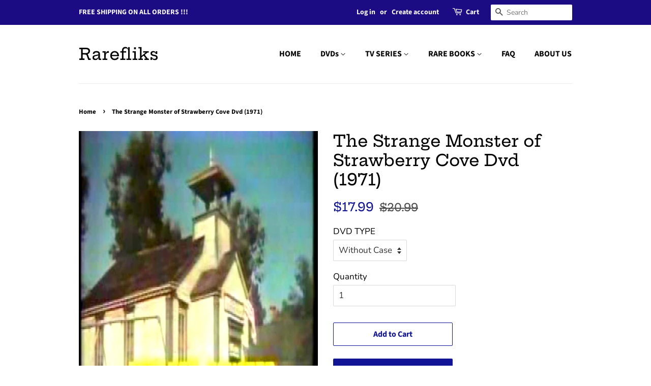

--- FILE ---
content_type: text/html; charset=utf-8
request_url: https://rarefliks.com/products/copy-of-a-marriage-of-convenience-dvd-2014
body_size: 18143
content:
<!doctype html>
<!--[if lt IE 7]><html class="no-js lt-ie9 lt-ie8 lt-ie7" lang="en"> <![endif]-->
<!--[if IE 7]><html class="no-js lt-ie9 lt-ie8" lang="en"> <![endif]-->
<!--[if IE 8]><html class="no-js lt-ie9" lang="en"> <![endif]-->
<!--[if IE 9 ]><html class="ie9 no-js"> <![endif]-->
<!--[if (gt IE 9)|!(IE)]><!--> <html class="no-js"> <!--<![endif]-->
<head>
  <meta name="google-site-verification" content="f0fP5Sog8HkGa0khDzTTj_jT7TQ470CiusC0ZI6J80A" />
  <!-- Basic page needs ================================================== -->
  <meta charset="utf-8">
  <meta http-equiv="X-UA-Compatible" content="IE=edge,chrome=1">

  

  <!-- Title and description ================================================== -->
  <title>
  The Strange Monster of Strawberry Cove Dvd (1971) &ndash; Rarefliks
  </title>

  
  <meta name="description" content="A school teacher thinks he saw sea monster in the calm waters of Strawberry Cove. Three kids then build one in defense of their teacher and set out to find what&#39;s behind the mystery.The Strange Monster of Strawberry Cove Dvd (1971) To enable us to ship our  dvd,s for Free,we ship them in a plastic sleeve protected by a">
  

  <!-- Social meta ================================================== -->
  <!-- /snippets/social-meta-tags.liquid -->




<meta property="og:site_name" content="Rarefliks">
<meta property="og:url" content="https://rarefliks.com/products/copy-of-a-marriage-of-convenience-dvd-2014">
<meta property="og:title" content="The Strange Monster of Strawberry Cove Dvd (1971)">
<meta property="og:type" content="product">
<meta property="og:description" content="A school teacher thinks he saw sea monster in the calm waters of Strawberry Cove. Three kids then build one in defense of their teacher and set out to find what&#39;s behind the mystery.The Strange Monster of Strawberry Cove Dvd (1971) To enable us to ship our  dvd,s for Free,we ship them in a plastic sleeve protected by a">

  <meta property="og:price:amount" content="17.99">
  <meta property="og:price:currency" content="USD">

<meta property="og:image" content="http://rarefliks.com/cdn/shop/products/THESTRANGEMONSTEROFSTRAWBERRYCOVE_1200x1200.jpg?v=1592696628">
<meta property="og:image:secure_url" content="https://rarefliks.com/cdn/shop/products/THESTRANGEMONSTEROFSTRAWBERRYCOVE_1200x1200.jpg?v=1592696628">


<meta name="twitter:card" content="summary_large_image">
<meta name="twitter:title" content="The Strange Monster of Strawberry Cove Dvd (1971)">
<meta name="twitter:description" content="A school teacher thinks he saw sea monster in the calm waters of Strawberry Cove. Three kids then build one in defense of their teacher and set out to find what&#39;s behind the mystery.The Strange Monster of Strawberry Cove Dvd (1971) To enable us to ship our  dvd,s for Free,we ship them in a plastic sleeve protected by a">


  <!-- Helpers ================================================== -->
  <link rel="canonical" href="https://rarefliks.com/products/copy-of-a-marriage-of-convenience-dvd-2014">
  <meta name="viewport" content="width=device-width,initial-scale=1">
  <meta name="theme-color" content="#101495">

  <!-- CSS ================================================== -->
  <link href="//rarefliks.com/cdn/shop/t/2/assets/timber.scss.css?v=148295093825622272181759857205" rel="stylesheet" type="text/css" media="all" />
  <link href="//rarefliks.com/cdn/shop/t/2/assets/theme.scss.css?v=84717569069117369971759857205" rel="stylesheet" type="text/css" media="all" />

  <script>
    window.theme = window.theme || {};

    var theme = {
      strings: {
        addToCart: "Add to Cart",
        soldOut: "Sold Out",
        unavailable: "Unavailable",
        zoomClose: "Close (Esc)",
        zoomPrev: "Previous (Left arrow key)",
        zoomNext: "Next (Right arrow key)",
        addressError: "Error looking up that address",
        addressNoResults: "No results for that address",
        addressQueryLimit: "You have exceeded the Google API usage limit. Consider upgrading to a \u003ca href=\"https:\/\/developers.google.com\/maps\/premium\/usage-limits\"\u003ePremium Plan\u003c\/a\u003e.",
        authError: "There was a problem authenticating your Google Maps API Key."
      },
      settings: {
        // Adding some settings to allow the editor to update correctly when they are changed
        enableWideLayout: false,
        typeAccentTransform: false,
        typeAccentSpacing: false,
        baseFontSize: '17px',
        headerBaseFontSize: '32px',
        accentFontSize: '16px'
      },
      variables: {
        mediaQueryMedium: 'screen and (max-width: 768px)',
        bpSmall: false
      },
      moneyFormat: "${{amount}}"
    }

    document.documentElement.className = document.documentElement.className.replace('no-js', 'supports-js');
  </script>

  <!-- Header hook for plugins ================================================== -->
  <script>window.performance && window.performance.mark && window.performance.mark('shopify.content_for_header.start');</script><meta id="shopify-digital-wallet" name="shopify-digital-wallet" content="/5801246835/digital_wallets/dialog">
<meta name="shopify-checkout-api-token" content="c01696dad139ca9fdfdcf11d2a88fcb9">
<meta id="in-context-paypal-metadata" data-shop-id="5801246835" data-venmo-supported="false" data-environment="production" data-locale="en_US" data-paypal-v4="true" data-currency="USD">
<link rel="alternate" hreflang="x-default" href="https://rarefliks.com/products/copy-of-a-marriage-of-convenience-dvd-2014">
<link rel="alternate" hreflang="en" href="https://rarefliks.com/products/copy-of-a-marriage-of-convenience-dvd-2014">
<link rel="alternate" hreflang="en-AU" href="https://rarefliks.com/en-au/products/copy-of-a-marriage-of-convenience-dvd-2014">
<link rel="alternate" hreflang="en-CA" href="https://rarefliks.com/en-ca/products/copy-of-a-marriage-of-convenience-dvd-2014">
<link rel="alternate" type="application/json+oembed" href="https://rarefliks.com/products/copy-of-a-marriage-of-convenience-dvd-2014.oembed">
<script async="async" src="/checkouts/internal/preloads.js?locale=en-US"></script>
<script id="shopify-features" type="application/json">{"accessToken":"c01696dad139ca9fdfdcf11d2a88fcb9","betas":["rich-media-storefront-analytics"],"domain":"rarefliks.com","predictiveSearch":true,"shopId":5801246835,"locale":"en"}</script>
<script>var Shopify = Shopify || {};
Shopify.shop = "rarefliks.myshopify.com";
Shopify.locale = "en";
Shopify.currency = {"active":"USD","rate":"1.0"};
Shopify.country = "US";
Shopify.theme = {"name":"Minimal","id":21339177075,"schema_name":"Minimal","schema_version":"7.0.1","theme_store_id":380,"role":"main"};
Shopify.theme.handle = "null";
Shopify.theme.style = {"id":null,"handle":null};
Shopify.cdnHost = "rarefliks.com/cdn";
Shopify.routes = Shopify.routes || {};
Shopify.routes.root = "/";</script>
<script type="module">!function(o){(o.Shopify=o.Shopify||{}).modules=!0}(window);</script>
<script>!function(o){function n(){var o=[];function n(){o.push(Array.prototype.slice.apply(arguments))}return n.q=o,n}var t=o.Shopify=o.Shopify||{};t.loadFeatures=n(),t.autoloadFeatures=n()}(window);</script>
<script id="shop-js-analytics" type="application/json">{"pageType":"product"}</script>
<script defer="defer" async type="module" src="//rarefliks.com/cdn/shopifycloud/shop-js/modules/v2/client.init-shop-cart-sync_BT-GjEfc.en.esm.js"></script>
<script defer="defer" async type="module" src="//rarefliks.com/cdn/shopifycloud/shop-js/modules/v2/chunk.common_D58fp_Oc.esm.js"></script>
<script defer="defer" async type="module" src="//rarefliks.com/cdn/shopifycloud/shop-js/modules/v2/chunk.modal_xMitdFEc.esm.js"></script>
<script type="module">
  await import("//rarefliks.com/cdn/shopifycloud/shop-js/modules/v2/client.init-shop-cart-sync_BT-GjEfc.en.esm.js");
await import("//rarefliks.com/cdn/shopifycloud/shop-js/modules/v2/chunk.common_D58fp_Oc.esm.js");
await import("//rarefliks.com/cdn/shopifycloud/shop-js/modules/v2/chunk.modal_xMitdFEc.esm.js");

  window.Shopify.SignInWithShop?.initShopCartSync?.({"fedCMEnabled":true,"windoidEnabled":true});

</script>
<script>(function() {
  var isLoaded = false;
  function asyncLoad() {
    if (isLoaded) return;
    isLoaded = true;
    var urls = ["https:\/\/www.improvedcontactform.com\/icf.js?shop=rarefliks.myshopify.com","https:\/\/sp-micro-next.b-cdn.net\/sp-micro.umd.js?shop=rarefliks.myshopify.com"];
    for (var i = 0; i < urls.length; i++) {
      var s = document.createElement('script');
      s.type = 'text/javascript';
      s.async = true;
      s.src = urls[i];
      var x = document.getElementsByTagName('script')[0];
      x.parentNode.insertBefore(s, x);
    }
  };
  if(window.attachEvent) {
    window.attachEvent('onload', asyncLoad);
  } else {
    window.addEventListener('load', asyncLoad, false);
  }
})();</script>
<script id="__st">var __st={"a":5801246835,"offset":0,"reqid":"593da8e6-f121-47ff-90db-e7b7f22db955-1769290779","pageurl":"rarefliks.com\/products\/copy-of-a-marriage-of-convenience-dvd-2014","u":"d15c0121fc87","p":"product","rtyp":"product","rid":4665110986832};</script>
<script>window.ShopifyPaypalV4VisibilityTracking = true;</script>
<script id="captcha-bootstrap">!function(){'use strict';const t='contact',e='account',n='new_comment',o=[[t,t],['blogs',n],['comments',n],[t,'customer']],c=[[e,'customer_login'],[e,'guest_login'],[e,'recover_customer_password'],[e,'create_customer']],r=t=>t.map((([t,e])=>`form[action*='/${t}']:not([data-nocaptcha='true']) input[name='form_type'][value='${e}']`)).join(','),a=t=>()=>t?[...document.querySelectorAll(t)].map((t=>t.form)):[];function s(){const t=[...o],e=r(t);return a(e)}const i='password',u='form_key',d=['recaptcha-v3-token','g-recaptcha-response','h-captcha-response',i],f=()=>{try{return window.sessionStorage}catch{return}},m='__shopify_v',_=t=>t.elements[u];function p(t,e,n=!1){try{const o=window.sessionStorage,c=JSON.parse(o.getItem(e)),{data:r}=function(t){const{data:e,action:n}=t;return t[m]||n?{data:e,action:n}:{data:t,action:n}}(c);for(const[e,n]of Object.entries(r))t.elements[e]&&(t.elements[e].value=n);n&&o.removeItem(e)}catch(o){console.error('form repopulation failed',{error:o})}}const l='form_type',E='cptcha';function T(t){t.dataset[E]=!0}const w=window,h=w.document,L='Shopify',v='ce_forms',y='captcha';let A=!1;((t,e)=>{const n=(g='f06e6c50-85a8-45c8-87d0-21a2b65856fe',I='https://cdn.shopify.com/shopifycloud/storefront-forms-hcaptcha/ce_storefront_forms_captcha_hcaptcha.v1.5.2.iife.js',D={infoText:'Protected by hCaptcha',privacyText:'Privacy',termsText:'Terms'},(t,e,n)=>{const o=w[L][v],c=o.bindForm;if(c)return c(t,g,e,D).then(n);var r;o.q.push([[t,g,e,D],n]),r=I,A||(h.body.append(Object.assign(h.createElement('script'),{id:'captcha-provider',async:!0,src:r})),A=!0)});var g,I,D;w[L]=w[L]||{},w[L][v]=w[L][v]||{},w[L][v].q=[],w[L][y]=w[L][y]||{},w[L][y].protect=function(t,e){n(t,void 0,e),T(t)},Object.freeze(w[L][y]),function(t,e,n,w,h,L){const[v,y,A,g]=function(t,e,n){const i=e?o:[],u=t?c:[],d=[...i,...u],f=r(d),m=r(i),_=r(d.filter((([t,e])=>n.includes(e))));return[a(f),a(m),a(_),s()]}(w,h,L),I=t=>{const e=t.target;return e instanceof HTMLFormElement?e:e&&e.form},D=t=>v().includes(t);t.addEventListener('submit',(t=>{const e=I(t);if(!e)return;const n=D(e)&&!e.dataset.hcaptchaBound&&!e.dataset.recaptchaBound,o=_(e),c=g().includes(e)&&(!o||!o.value);(n||c)&&t.preventDefault(),c&&!n&&(function(t){try{if(!f())return;!function(t){const e=f();if(!e)return;const n=_(t);if(!n)return;const o=n.value;o&&e.removeItem(o)}(t);const e=Array.from(Array(32),(()=>Math.random().toString(36)[2])).join('');!function(t,e){_(t)||t.append(Object.assign(document.createElement('input'),{type:'hidden',name:u})),t.elements[u].value=e}(t,e),function(t,e){const n=f();if(!n)return;const o=[...t.querySelectorAll(`input[type='${i}']`)].map((({name:t})=>t)),c=[...d,...o],r={};for(const[a,s]of new FormData(t).entries())c.includes(a)||(r[a]=s);n.setItem(e,JSON.stringify({[m]:1,action:t.action,data:r}))}(t,e)}catch(e){console.error('failed to persist form',e)}}(e),e.submit())}));const S=(t,e)=>{t&&!t.dataset[E]&&(n(t,e.some((e=>e===t))),T(t))};for(const o of['focusin','change'])t.addEventListener(o,(t=>{const e=I(t);D(e)&&S(e,y())}));const B=e.get('form_key'),M=e.get(l),P=B&&M;t.addEventListener('DOMContentLoaded',(()=>{const t=y();if(P)for(const e of t)e.elements[l].value===M&&p(e,B);[...new Set([...A(),...v().filter((t=>'true'===t.dataset.shopifyCaptcha))])].forEach((e=>S(e,t)))}))}(h,new URLSearchParams(w.location.search),n,t,e,['guest_login'])})(!0,!0)}();</script>
<script integrity="sha256-4kQ18oKyAcykRKYeNunJcIwy7WH5gtpwJnB7kiuLZ1E=" data-source-attribution="shopify.loadfeatures" defer="defer" src="//rarefliks.com/cdn/shopifycloud/storefront/assets/storefront/load_feature-a0a9edcb.js" crossorigin="anonymous"></script>
<script data-source-attribution="shopify.dynamic_checkout.dynamic.init">var Shopify=Shopify||{};Shopify.PaymentButton=Shopify.PaymentButton||{isStorefrontPortableWallets:!0,init:function(){window.Shopify.PaymentButton.init=function(){};var t=document.createElement("script");t.src="https://rarefliks.com/cdn/shopifycloud/portable-wallets/latest/portable-wallets.en.js",t.type="module",document.head.appendChild(t)}};
</script>
<script data-source-attribution="shopify.dynamic_checkout.buyer_consent">
  function portableWalletsHideBuyerConsent(e){var t=document.getElementById("shopify-buyer-consent"),n=document.getElementById("shopify-subscription-policy-button");t&&n&&(t.classList.add("hidden"),t.setAttribute("aria-hidden","true"),n.removeEventListener("click",e))}function portableWalletsShowBuyerConsent(e){var t=document.getElementById("shopify-buyer-consent"),n=document.getElementById("shopify-subscription-policy-button");t&&n&&(t.classList.remove("hidden"),t.removeAttribute("aria-hidden"),n.addEventListener("click",e))}window.Shopify?.PaymentButton&&(window.Shopify.PaymentButton.hideBuyerConsent=portableWalletsHideBuyerConsent,window.Shopify.PaymentButton.showBuyerConsent=portableWalletsShowBuyerConsent);
</script>
<script>
  function portableWalletsCleanup(e){e&&e.src&&console.error("Failed to load portable wallets script "+e.src);var t=document.querySelectorAll("shopify-accelerated-checkout .shopify-payment-button__skeleton, shopify-accelerated-checkout-cart .wallet-cart-button__skeleton"),e=document.getElementById("shopify-buyer-consent");for(let e=0;e<t.length;e++)t[e].remove();e&&e.remove()}function portableWalletsNotLoadedAsModule(e){e instanceof ErrorEvent&&"string"==typeof e.message&&e.message.includes("import.meta")&&"string"==typeof e.filename&&e.filename.includes("portable-wallets")&&(window.removeEventListener("error",portableWalletsNotLoadedAsModule),window.Shopify.PaymentButton.failedToLoad=e,"loading"===document.readyState?document.addEventListener("DOMContentLoaded",window.Shopify.PaymentButton.init):window.Shopify.PaymentButton.init())}window.addEventListener("error",portableWalletsNotLoadedAsModule);
</script>

<script type="module" src="https://rarefliks.com/cdn/shopifycloud/portable-wallets/latest/portable-wallets.en.js" onError="portableWalletsCleanup(this)" crossorigin="anonymous"></script>
<script nomodule>
  document.addEventListener("DOMContentLoaded", portableWalletsCleanup);
</script>

<link id="shopify-accelerated-checkout-styles" rel="stylesheet" media="screen" href="https://rarefliks.com/cdn/shopifycloud/portable-wallets/latest/accelerated-checkout-backwards-compat.css" crossorigin="anonymous">
<style id="shopify-accelerated-checkout-cart">
        #shopify-buyer-consent {
  margin-top: 1em;
  display: inline-block;
  width: 100%;
}

#shopify-buyer-consent.hidden {
  display: none;
}

#shopify-subscription-policy-button {
  background: none;
  border: none;
  padding: 0;
  text-decoration: underline;
  font-size: inherit;
  cursor: pointer;
}

#shopify-subscription-policy-button::before {
  box-shadow: none;
}

      </style>

<script>window.performance && window.performance.mark && window.performance.mark('shopify.content_for_header.end');</script>

  
<!--[if lt IE 9]>
<script src="//cdnjs.cloudflare.com/ajax/libs/html5shiv/3.7.2/html5shiv.min.js" type="text/javascript"></script>
<![endif]-->


  <script src="//rarefliks.com/cdn/shop/t/2/assets/jquery-2.2.3.min.js?v=58211863146907186831528906850" type="text/javascript"></script>

  <!--[if (gt IE 9)|!(IE)]><!--><script src="//rarefliks.com/cdn/shop/t/2/assets/lazysizes.min.js?v=177476512571513845041528906850" async="async"></script><!--<![endif]-->
  <!--[if lte IE 9]><script src="//rarefliks.com/cdn/shop/t/2/assets/lazysizes.min.js?v=177476512571513845041528906850"></script><![endif]-->

  
  






<!-- BeginShopPopAddon --><script>  Shopify.shopPopSettings = {"proof_enabled":false,"proof_show_add_to_cart":true,"proof_mobile_enabled":true,"proof_mobile_position":"Bottom","proof_desktop_position":"Bottom Left","proof_show_on_product_page":true,"proof_hide_notification_after":30,"proof_display_time":6,"proof_interval_time":5,"proof_order_random":false,"proof_fetch_count":30,"proof_cycle":true,"proof_anonymize":true,"proof_anonymize_text":null,"proof_hours_before_obscure":48,"proof_sequential":true,"proof_top":10,"proof_left":10,"proof_right":10,"proof_bottom":10,"proof_background_color":"#FFFFFF","proof_font_color":"#000000","proof_custom_css":null,"proof_border_radius":40,"proof_first_interval_time":1,"proof_locale":"en"};</script><!-- EndShopPopAddon -->
<script src="https://cdn.shopify.com/extensions/019bba26-a9ff-7e95-8e9c-4c0bd6d7090c/algoshop-announcement-bar-35/assets/announcement-bar.js" type="text/javascript" defer="defer"></script>
<link href="https://cdn.shopify.com/extensions/019bba26-a9ff-7e95-8e9c-4c0bd6d7090c/algoshop-announcement-bar-35/assets/announcement-bar.css" rel="stylesheet" type="text/css" media="all">
<link href="https://monorail-edge.shopifysvc.com" rel="dns-prefetch">
<script>(function(){if ("sendBeacon" in navigator && "performance" in window) {try {var session_token_from_headers = performance.getEntriesByType('navigation')[0].serverTiming.find(x => x.name == '_s').description;} catch {var session_token_from_headers = undefined;}var session_cookie_matches = document.cookie.match(/_shopify_s=([^;]*)/);var session_token_from_cookie = session_cookie_matches && session_cookie_matches.length === 2 ? session_cookie_matches[1] : "";var session_token = session_token_from_headers || session_token_from_cookie || "";function handle_abandonment_event(e) {var entries = performance.getEntries().filter(function(entry) {return /monorail-edge.shopifysvc.com/.test(entry.name);});if (!window.abandonment_tracked && entries.length === 0) {window.abandonment_tracked = true;var currentMs = Date.now();var navigation_start = performance.timing.navigationStart;var payload = {shop_id: 5801246835,url: window.location.href,navigation_start,duration: currentMs - navigation_start,session_token,page_type: "product"};window.navigator.sendBeacon("https://monorail-edge.shopifysvc.com/v1/produce", JSON.stringify({schema_id: "online_store_buyer_site_abandonment/1.1",payload: payload,metadata: {event_created_at_ms: currentMs,event_sent_at_ms: currentMs}}));}}window.addEventListener('pagehide', handle_abandonment_event);}}());</script>
<script id="web-pixels-manager-setup">(function e(e,d,r,n,o){if(void 0===o&&(o={}),!Boolean(null===(a=null===(i=window.Shopify)||void 0===i?void 0:i.analytics)||void 0===a?void 0:a.replayQueue)){var i,a;window.Shopify=window.Shopify||{};var t=window.Shopify;t.analytics=t.analytics||{};var s=t.analytics;s.replayQueue=[],s.publish=function(e,d,r){return s.replayQueue.push([e,d,r]),!0};try{self.performance.mark("wpm:start")}catch(e){}var l=function(){var e={modern:/Edge?\/(1{2}[4-9]|1[2-9]\d|[2-9]\d{2}|\d{4,})\.\d+(\.\d+|)|Firefox\/(1{2}[4-9]|1[2-9]\d|[2-9]\d{2}|\d{4,})\.\d+(\.\d+|)|Chrom(ium|e)\/(9{2}|\d{3,})\.\d+(\.\d+|)|(Maci|X1{2}).+ Version\/(15\.\d+|(1[6-9]|[2-9]\d|\d{3,})\.\d+)([,.]\d+|)( \(\w+\)|)( Mobile\/\w+|) Safari\/|Chrome.+OPR\/(9{2}|\d{3,})\.\d+\.\d+|(CPU[ +]OS|iPhone[ +]OS|CPU[ +]iPhone|CPU IPhone OS|CPU iPad OS)[ +]+(15[._]\d+|(1[6-9]|[2-9]\d|\d{3,})[._]\d+)([._]\d+|)|Android:?[ /-](13[3-9]|1[4-9]\d|[2-9]\d{2}|\d{4,})(\.\d+|)(\.\d+|)|Android.+Firefox\/(13[5-9]|1[4-9]\d|[2-9]\d{2}|\d{4,})\.\d+(\.\d+|)|Android.+Chrom(ium|e)\/(13[3-9]|1[4-9]\d|[2-9]\d{2}|\d{4,})\.\d+(\.\d+|)|SamsungBrowser\/([2-9]\d|\d{3,})\.\d+/,legacy:/Edge?\/(1[6-9]|[2-9]\d|\d{3,})\.\d+(\.\d+|)|Firefox\/(5[4-9]|[6-9]\d|\d{3,})\.\d+(\.\d+|)|Chrom(ium|e)\/(5[1-9]|[6-9]\d|\d{3,})\.\d+(\.\d+|)([\d.]+$|.*Safari\/(?![\d.]+ Edge\/[\d.]+$))|(Maci|X1{2}).+ Version\/(10\.\d+|(1[1-9]|[2-9]\d|\d{3,})\.\d+)([,.]\d+|)( \(\w+\)|)( Mobile\/\w+|) Safari\/|Chrome.+OPR\/(3[89]|[4-9]\d|\d{3,})\.\d+\.\d+|(CPU[ +]OS|iPhone[ +]OS|CPU[ +]iPhone|CPU IPhone OS|CPU iPad OS)[ +]+(10[._]\d+|(1[1-9]|[2-9]\d|\d{3,})[._]\d+)([._]\d+|)|Android:?[ /-](13[3-9]|1[4-9]\d|[2-9]\d{2}|\d{4,})(\.\d+|)(\.\d+|)|Mobile Safari.+OPR\/([89]\d|\d{3,})\.\d+\.\d+|Android.+Firefox\/(13[5-9]|1[4-9]\d|[2-9]\d{2}|\d{4,})\.\d+(\.\d+|)|Android.+Chrom(ium|e)\/(13[3-9]|1[4-9]\d|[2-9]\d{2}|\d{4,})\.\d+(\.\d+|)|Android.+(UC? ?Browser|UCWEB|U3)[ /]?(15\.([5-9]|\d{2,})|(1[6-9]|[2-9]\d|\d{3,})\.\d+)\.\d+|SamsungBrowser\/(5\.\d+|([6-9]|\d{2,})\.\d+)|Android.+MQ{2}Browser\/(14(\.(9|\d{2,})|)|(1[5-9]|[2-9]\d|\d{3,})(\.\d+|))(\.\d+|)|K[Aa][Ii]OS\/(3\.\d+|([4-9]|\d{2,})\.\d+)(\.\d+|)/},d=e.modern,r=e.legacy,n=navigator.userAgent;return n.match(d)?"modern":n.match(r)?"legacy":"unknown"}(),u="modern"===l?"modern":"legacy",c=(null!=n?n:{modern:"",legacy:""})[u],f=function(e){return[e.baseUrl,"/wpm","/b",e.hashVersion,"modern"===e.buildTarget?"m":"l",".js"].join("")}({baseUrl:d,hashVersion:r,buildTarget:u}),m=function(e){var d=e.version,r=e.bundleTarget,n=e.surface,o=e.pageUrl,i=e.monorailEndpoint;return{emit:function(e){var a=e.status,t=e.errorMsg,s=(new Date).getTime(),l=JSON.stringify({metadata:{event_sent_at_ms:s},events:[{schema_id:"web_pixels_manager_load/3.1",payload:{version:d,bundle_target:r,page_url:o,status:a,surface:n,error_msg:t},metadata:{event_created_at_ms:s}}]});if(!i)return console&&console.warn&&console.warn("[Web Pixels Manager] No Monorail endpoint provided, skipping logging."),!1;try{return self.navigator.sendBeacon.bind(self.navigator)(i,l)}catch(e){}var u=new XMLHttpRequest;try{return u.open("POST",i,!0),u.setRequestHeader("Content-Type","text/plain"),u.send(l),!0}catch(e){return console&&console.warn&&console.warn("[Web Pixels Manager] Got an unhandled error while logging to Monorail."),!1}}}}({version:r,bundleTarget:l,surface:e.surface,pageUrl:self.location.href,monorailEndpoint:e.monorailEndpoint});try{o.browserTarget=l,function(e){var d=e.src,r=e.async,n=void 0===r||r,o=e.onload,i=e.onerror,a=e.sri,t=e.scriptDataAttributes,s=void 0===t?{}:t,l=document.createElement("script"),u=document.querySelector("head"),c=document.querySelector("body");if(l.async=n,l.src=d,a&&(l.integrity=a,l.crossOrigin="anonymous"),s)for(var f in s)if(Object.prototype.hasOwnProperty.call(s,f))try{l.dataset[f]=s[f]}catch(e){}if(o&&l.addEventListener("load",o),i&&l.addEventListener("error",i),u)u.appendChild(l);else{if(!c)throw new Error("Did not find a head or body element to append the script");c.appendChild(l)}}({src:f,async:!0,onload:function(){if(!function(){var e,d;return Boolean(null===(d=null===(e=window.Shopify)||void 0===e?void 0:e.analytics)||void 0===d?void 0:d.initialized)}()){var d=window.webPixelsManager.init(e)||void 0;if(d){var r=window.Shopify.analytics;r.replayQueue.forEach((function(e){var r=e[0],n=e[1],o=e[2];d.publishCustomEvent(r,n,o)})),r.replayQueue=[],r.publish=d.publishCustomEvent,r.visitor=d.visitor,r.initialized=!0}}},onerror:function(){return m.emit({status:"failed",errorMsg:"".concat(f," has failed to load")})},sri:function(e){var d=/^sha384-[A-Za-z0-9+/=]+$/;return"string"==typeof e&&d.test(e)}(c)?c:"",scriptDataAttributes:o}),m.emit({status:"loading"})}catch(e){m.emit({status:"failed",errorMsg:(null==e?void 0:e.message)||"Unknown error"})}}})({shopId: 5801246835,storefrontBaseUrl: "https://rarefliks.com",extensionsBaseUrl: "https://extensions.shopifycdn.com/cdn/shopifycloud/web-pixels-manager",monorailEndpoint: "https://monorail-edge.shopifysvc.com/unstable/produce_batch",surface: "storefront-renderer",enabledBetaFlags: ["2dca8a86"],webPixelsConfigList: [{"id":"459014224","configuration":"{\"backendUrl\":\"https:\\\/\\\/api.salespop.com\",\"shopifyDomain\":\"rarefliks.myshopify.com\"}","eventPayloadVersion":"v1","runtimeContext":"STRICT","scriptVersion":"bb83dd074d22fef7d4e3cfe7cac23089","type":"APP","apiClientId":1869884,"privacyPurposes":["ANALYTICS"],"dataSharingAdjustments":{"protectedCustomerApprovalScopes":["read_customer_address","read_customer_name","read_customer_personal_data"]}},{"id":"288751696","configuration":"{\"config\":\"{\\\"pixel_id\\\":\\\"G-1GB8VQF3LY\\\",\\\"gtag_events\\\":[{\\\"type\\\":\\\"purchase\\\",\\\"action_label\\\":\\\"G-1GB8VQF3LY\\\"},{\\\"type\\\":\\\"page_view\\\",\\\"action_label\\\":\\\"G-1GB8VQF3LY\\\"},{\\\"type\\\":\\\"view_item\\\",\\\"action_label\\\":\\\"G-1GB8VQF3LY\\\"},{\\\"type\\\":\\\"search\\\",\\\"action_label\\\":\\\"G-1GB8VQF3LY\\\"},{\\\"type\\\":\\\"add_to_cart\\\",\\\"action_label\\\":\\\"G-1GB8VQF3LY\\\"},{\\\"type\\\":\\\"begin_checkout\\\",\\\"action_label\\\":\\\"G-1GB8VQF3LY\\\"},{\\\"type\\\":\\\"add_payment_info\\\",\\\"action_label\\\":\\\"G-1GB8VQF3LY\\\"}],\\\"enable_monitoring_mode\\\":false}\"}","eventPayloadVersion":"v1","runtimeContext":"OPEN","scriptVersion":"b2a88bafab3e21179ed38636efcd8a93","type":"APP","apiClientId":1780363,"privacyPurposes":[],"dataSharingAdjustments":{"protectedCustomerApprovalScopes":["read_customer_address","read_customer_email","read_customer_name","read_customer_personal_data","read_customer_phone"]}},{"id":"shopify-app-pixel","configuration":"{}","eventPayloadVersion":"v1","runtimeContext":"STRICT","scriptVersion":"0450","apiClientId":"shopify-pixel","type":"APP","privacyPurposes":["ANALYTICS","MARKETING"]},{"id":"shopify-custom-pixel","eventPayloadVersion":"v1","runtimeContext":"LAX","scriptVersion":"0450","apiClientId":"shopify-pixel","type":"CUSTOM","privacyPurposes":["ANALYTICS","MARKETING"]}],isMerchantRequest: false,initData: {"shop":{"name":"Rarefliks","paymentSettings":{"currencyCode":"USD"},"myshopifyDomain":"rarefliks.myshopify.com","countryCode":"GB","storefrontUrl":"https:\/\/rarefliks.com"},"customer":null,"cart":null,"checkout":null,"productVariants":[{"price":{"amount":17.99,"currencyCode":"USD"},"product":{"title":"The Strange Monster of Strawberry Cove Dvd (1971)","vendor":"Rarefliks","id":"4665110986832","untranslatedTitle":"The Strange Monster of Strawberry Cove Dvd (1971)","url":"\/products\/copy-of-a-marriage-of-convenience-dvd-2014","type":"DRAMA"},"id":"32569577144400","image":{"src":"\/\/rarefliks.com\/cdn\/shop\/products\/THESTRANGEMONSTEROFSTRAWBERRYCOVE.jpg?v=1592696628"},"sku":null,"title":"Without Case","untranslatedTitle":"Without Case"},{"price":{"amount":20.99,"currencyCode":"USD"},"product":{"title":"The Strange Monster of Strawberry Cove Dvd (1971)","vendor":"Rarefliks","id":"4665110986832","untranslatedTitle":"The Strange Monster of Strawberry Cove Dvd (1971)","url":"\/products\/copy-of-a-marriage-of-convenience-dvd-2014","type":"DRAMA"},"id":"32569577177168","image":{"src":"\/\/rarefliks.com\/cdn\/shop\/products\/THESTRANGEMONSTEROFSTRAWBERRYCOVE.jpg?v=1592696628"},"sku":null,"title":"With Case","untranslatedTitle":"With Case"}],"purchasingCompany":null},},"https://rarefliks.com/cdn","fcfee988w5aeb613cpc8e4bc33m6693e112",{"modern":"","legacy":""},{"shopId":"5801246835","storefrontBaseUrl":"https:\/\/rarefliks.com","extensionBaseUrl":"https:\/\/extensions.shopifycdn.com\/cdn\/shopifycloud\/web-pixels-manager","surface":"storefront-renderer","enabledBetaFlags":"[\"2dca8a86\"]","isMerchantRequest":"false","hashVersion":"fcfee988w5aeb613cpc8e4bc33m6693e112","publish":"custom","events":"[[\"page_viewed\",{}],[\"product_viewed\",{\"productVariant\":{\"price\":{\"amount\":17.99,\"currencyCode\":\"USD\"},\"product\":{\"title\":\"The Strange Monster of Strawberry Cove Dvd (1971)\",\"vendor\":\"Rarefliks\",\"id\":\"4665110986832\",\"untranslatedTitle\":\"The Strange Monster of Strawberry Cove Dvd (1971)\",\"url\":\"\/products\/copy-of-a-marriage-of-convenience-dvd-2014\",\"type\":\"DRAMA\"},\"id\":\"32569577144400\",\"image\":{\"src\":\"\/\/rarefliks.com\/cdn\/shop\/products\/THESTRANGEMONSTEROFSTRAWBERRYCOVE.jpg?v=1592696628\"},\"sku\":null,\"title\":\"Without Case\",\"untranslatedTitle\":\"Without Case\"}}]]"});</script><script>
  window.ShopifyAnalytics = window.ShopifyAnalytics || {};
  window.ShopifyAnalytics.meta = window.ShopifyAnalytics.meta || {};
  window.ShopifyAnalytics.meta.currency = 'USD';
  var meta = {"product":{"id":4665110986832,"gid":"gid:\/\/shopify\/Product\/4665110986832","vendor":"Rarefliks","type":"DRAMA","handle":"copy-of-a-marriage-of-convenience-dvd-2014","variants":[{"id":32569577144400,"price":1799,"name":"The Strange Monster of Strawberry Cove Dvd (1971) - Without Case","public_title":"Without Case","sku":null},{"id":32569577177168,"price":2099,"name":"The Strange Monster of Strawberry Cove Dvd (1971) - With Case","public_title":"With Case","sku":null}],"remote":false},"page":{"pageType":"product","resourceType":"product","resourceId":4665110986832,"requestId":"593da8e6-f121-47ff-90db-e7b7f22db955-1769290779"}};
  for (var attr in meta) {
    window.ShopifyAnalytics.meta[attr] = meta[attr];
  }
</script>
<script class="analytics">
  (function () {
    var customDocumentWrite = function(content) {
      var jquery = null;

      if (window.jQuery) {
        jquery = window.jQuery;
      } else if (window.Checkout && window.Checkout.$) {
        jquery = window.Checkout.$;
      }

      if (jquery) {
        jquery('body').append(content);
      }
    };

    var hasLoggedConversion = function(token) {
      if (token) {
        return document.cookie.indexOf('loggedConversion=' + token) !== -1;
      }
      return false;
    }

    var setCookieIfConversion = function(token) {
      if (token) {
        var twoMonthsFromNow = new Date(Date.now());
        twoMonthsFromNow.setMonth(twoMonthsFromNow.getMonth() + 2);

        document.cookie = 'loggedConversion=' + token + '; expires=' + twoMonthsFromNow;
      }
    }

    var trekkie = window.ShopifyAnalytics.lib = window.trekkie = window.trekkie || [];
    if (trekkie.integrations) {
      return;
    }
    trekkie.methods = [
      'identify',
      'page',
      'ready',
      'track',
      'trackForm',
      'trackLink'
    ];
    trekkie.factory = function(method) {
      return function() {
        var args = Array.prototype.slice.call(arguments);
        args.unshift(method);
        trekkie.push(args);
        return trekkie;
      };
    };
    for (var i = 0; i < trekkie.methods.length; i++) {
      var key = trekkie.methods[i];
      trekkie[key] = trekkie.factory(key);
    }
    trekkie.load = function(config) {
      trekkie.config = config || {};
      trekkie.config.initialDocumentCookie = document.cookie;
      var first = document.getElementsByTagName('script')[0];
      var script = document.createElement('script');
      script.type = 'text/javascript';
      script.onerror = function(e) {
        var scriptFallback = document.createElement('script');
        scriptFallback.type = 'text/javascript';
        scriptFallback.onerror = function(error) {
                var Monorail = {
      produce: function produce(monorailDomain, schemaId, payload) {
        var currentMs = new Date().getTime();
        var event = {
          schema_id: schemaId,
          payload: payload,
          metadata: {
            event_created_at_ms: currentMs,
            event_sent_at_ms: currentMs
          }
        };
        return Monorail.sendRequest("https://" + monorailDomain + "/v1/produce", JSON.stringify(event));
      },
      sendRequest: function sendRequest(endpointUrl, payload) {
        // Try the sendBeacon API
        if (window && window.navigator && typeof window.navigator.sendBeacon === 'function' && typeof window.Blob === 'function' && !Monorail.isIos12()) {
          var blobData = new window.Blob([payload], {
            type: 'text/plain'
          });

          if (window.navigator.sendBeacon(endpointUrl, blobData)) {
            return true;
          } // sendBeacon was not successful

        } // XHR beacon

        var xhr = new XMLHttpRequest();

        try {
          xhr.open('POST', endpointUrl);
          xhr.setRequestHeader('Content-Type', 'text/plain');
          xhr.send(payload);
        } catch (e) {
          console.log(e);
        }

        return false;
      },
      isIos12: function isIos12() {
        return window.navigator.userAgent.lastIndexOf('iPhone; CPU iPhone OS 12_') !== -1 || window.navigator.userAgent.lastIndexOf('iPad; CPU OS 12_') !== -1;
      }
    };
    Monorail.produce('monorail-edge.shopifysvc.com',
      'trekkie_storefront_load_errors/1.1',
      {shop_id: 5801246835,
      theme_id: 21339177075,
      app_name: "storefront",
      context_url: window.location.href,
      source_url: "//rarefliks.com/cdn/s/trekkie.storefront.8d95595f799fbf7e1d32231b9a28fd43b70c67d3.min.js"});

        };
        scriptFallback.async = true;
        scriptFallback.src = '//rarefliks.com/cdn/s/trekkie.storefront.8d95595f799fbf7e1d32231b9a28fd43b70c67d3.min.js';
        first.parentNode.insertBefore(scriptFallback, first);
      };
      script.async = true;
      script.src = '//rarefliks.com/cdn/s/trekkie.storefront.8d95595f799fbf7e1d32231b9a28fd43b70c67d3.min.js';
      first.parentNode.insertBefore(script, first);
    };
    trekkie.load(
      {"Trekkie":{"appName":"storefront","development":false,"defaultAttributes":{"shopId":5801246835,"isMerchantRequest":null,"themeId":21339177075,"themeCityHash":"4185976112739592751","contentLanguage":"en","currency":"USD","eventMetadataId":"20fd3225-0169-48c1-a451-ed0a813ec1c5"},"isServerSideCookieWritingEnabled":true,"monorailRegion":"shop_domain","enabledBetaFlags":["65f19447"]},"Session Attribution":{},"S2S":{"facebookCapiEnabled":false,"source":"trekkie-storefront-renderer","apiClientId":580111}}
    );

    var loaded = false;
    trekkie.ready(function() {
      if (loaded) return;
      loaded = true;

      window.ShopifyAnalytics.lib = window.trekkie;

      var originalDocumentWrite = document.write;
      document.write = customDocumentWrite;
      try { window.ShopifyAnalytics.merchantGoogleAnalytics.call(this); } catch(error) {};
      document.write = originalDocumentWrite;

      window.ShopifyAnalytics.lib.page(null,{"pageType":"product","resourceType":"product","resourceId":4665110986832,"requestId":"593da8e6-f121-47ff-90db-e7b7f22db955-1769290779","shopifyEmitted":true});

      var match = window.location.pathname.match(/checkouts\/(.+)\/(thank_you|post_purchase)/)
      var token = match? match[1]: undefined;
      if (!hasLoggedConversion(token)) {
        setCookieIfConversion(token);
        window.ShopifyAnalytics.lib.track("Viewed Product",{"currency":"USD","variantId":32569577144400,"productId":4665110986832,"productGid":"gid:\/\/shopify\/Product\/4665110986832","name":"The Strange Monster of Strawberry Cove Dvd (1971) - Without Case","price":"17.99","sku":null,"brand":"Rarefliks","variant":"Without Case","category":"DRAMA","nonInteraction":true,"remote":false},undefined,undefined,{"shopifyEmitted":true});
      window.ShopifyAnalytics.lib.track("monorail:\/\/trekkie_storefront_viewed_product\/1.1",{"currency":"USD","variantId":32569577144400,"productId":4665110986832,"productGid":"gid:\/\/shopify\/Product\/4665110986832","name":"The Strange Monster of Strawberry Cove Dvd (1971) - Without Case","price":"17.99","sku":null,"brand":"Rarefliks","variant":"Without Case","category":"DRAMA","nonInteraction":true,"remote":false,"referer":"https:\/\/rarefliks.com\/products\/copy-of-a-marriage-of-convenience-dvd-2014"});
      }
    });


        var eventsListenerScript = document.createElement('script');
        eventsListenerScript.async = true;
        eventsListenerScript.src = "//rarefliks.com/cdn/shopifycloud/storefront/assets/shop_events_listener-3da45d37.js";
        document.getElementsByTagName('head')[0].appendChild(eventsListenerScript);

})();</script>
<script
  defer
  src="https://rarefliks.com/cdn/shopifycloud/perf-kit/shopify-perf-kit-3.0.4.min.js"
  data-application="storefront-renderer"
  data-shop-id="5801246835"
  data-render-region="gcp-us-east1"
  data-page-type="product"
  data-theme-instance-id="21339177075"
  data-theme-name="Minimal"
  data-theme-version="7.0.1"
  data-monorail-region="shop_domain"
  data-resource-timing-sampling-rate="10"
  data-shs="true"
  data-shs-beacon="true"
  data-shs-export-with-fetch="true"
  data-shs-logs-sample-rate="1"
  data-shs-beacon-endpoint="https://rarefliks.com/api/collect"
></script>
</head>

<body id="the-strange-monster-of-strawberry-cove-dvd-1971" class="template-product" >

  <div id="shopify-section-header" class="shopify-section"><style>
  .logo__image-wrapper {
    max-width: 450px;
  }
  /*================= If logo is above navigation ================== */
  

  /*============ If logo is on the same line as navigation ============ */
  
    .site-header .grid--full {
      border-bottom: 1px solid #ebebeb;
      padding-bottom: 30px;
    }
  


  
    @media screen and (min-width: 769px) {
      .site-nav {
        text-align: right!important;
      }
    }
  
</style>

<div data-section-id="header" data-section-type="header-section">
  <div class="header-bar">
    <div class="wrapper medium-down--hide">
      <div class="post-large--display-table">

        
          <div class="header-bar__left post-large--display-table-cell">

            

            

            
              <div class="header-bar__module header-bar__message">
                
                  FREE SHIPPING ON ALL ORDERS !!!
                
              </div>
            

          </div>
        

        <div class="header-bar__right post-large--display-table-cell">

          
            <ul class="header-bar__module header-bar__module--list">
              
                <li>
                  <a href="https://account.rarefliks.com?locale=en&amp;region_country=US" id="customer_login_link">Log in</a>
                </li>
                <li>or</li>
                <li>
                  <a href="https://account.rarefliks.com?locale=en" id="customer_register_link">Create account</a>
                </li>
              
            </ul>
          

          <div class="header-bar__module">
            <span class="header-bar__sep" aria-hidden="true"></span>
            <a href="/cart" class="cart-page-link">
              <span class="icon icon-cart header-bar__cart-icon" aria-hidden="true"></span>
            </a>
          </div>

          <div class="header-bar__module">
            <a href="/cart" class="cart-page-link">
              Cart
              <span class="cart-count header-bar__cart-count hidden-count">0</span>
            </a>
          </div>

          
            
              <div class="header-bar__module header-bar__search">
                


  <form action="/search" method="get" class="header-bar__search-form clearfix" role="search">
    
    <button type="submit" class="btn btn--search icon-fallback-text header-bar__search-submit">
      <span class="icon icon-search" aria-hidden="true"></span>
      <span class="fallback-text">Search</span>
    </button>
    <input type="search" name="q" value="" aria-label="Search" class="header-bar__search-input" placeholder="Search">
  </form>


              </div>
            
          

        </div>
      </div>
    </div>

    <div class="wrapper post-large--hide announcement-bar--mobile">
      
        
          <span>FREE SHIPPING ON ALL ORDERS !!!</span>
        
      
    </div>

    <div class="wrapper post-large--hide">
      
        <button type="button" class="mobile-nav-trigger" id="MobileNavTrigger" aria-controls="MobileNav" aria-expanded="false">
          <span class="icon icon-hamburger" aria-hidden="true"></span>
          Menu
        </button>
      
      <a href="/cart" class="cart-page-link mobile-cart-page-link">
        <span class="icon icon-cart header-bar__cart-icon" aria-hidden="true"></span>
        Cart <span class="cart-count hidden-count">0</span>
      </a>
    </div>
    <nav role="navigation">
  <ul id="MobileNav" class="mobile-nav post-large--hide">
    
      
        <li class="mobile-nav__link">
          <a
            href="/"
            class="mobile-nav"
            >
            HOME
          </a>
        </li>
      
    
      
        
        <li class="mobile-nav__link" aria-haspopup="true">
          <a
            href="/"
            class="mobile-nav__sublist-trigger"
            aria-controls="MobileNav-Parent-2"
            aria-expanded="false">
            DVDs
            <span class="icon-fallback-text mobile-nav__sublist-expand" aria-hidden="true">
  <span class="icon icon-plus" aria-hidden="true"></span>
  <span class="fallback-text">+</span>
</span>
<span class="icon-fallback-text mobile-nav__sublist-contract" aria-hidden="true">
  <span class="icon icon-minus" aria-hidden="true"></span>
  <span class="fallback-text">-</span>
</span>

          </a>
          <ul
            id="MobileNav-Parent-2"
            class="mobile-nav__sublist">
            
            
              
                <li class="mobile-nav__sublist-link">
                  <a
                    href="/collections/christmas-movies"
                    >
                    CHRISTMAS MOVIES
                  </a>
                </li>
              
            
              
                <li class="mobile-nav__sublist-link">
                  <a
                    href="/collections/drama"
                    >
                    DRAMA
                  </a>
                </li>
              
            
              
                <li class="mobile-nav__sublist-link">
                  <a
                    href="/collections/comedy"
                    >
                    COMEDY
                  </a>
                </li>
              
            
              
                <li class="mobile-nav__sublist-link">
                  <a
                    href="/collections/horror"
                    >
                    HORROR
                  </a>
                </li>
              
            
              
                <li class="mobile-nav__sublist-link">
                  <a
                    href="/collections/sci-fi"
                    >
                    SCI-FI
                  </a>
                </li>
              
            
              
                <li class="mobile-nav__sublist-link">
                  <a
                    href="/collections/classics"
                    >
                    CLASSICS
                  </a>
                </li>
              
            
              
                <li class="mobile-nav__sublist-link">
                  <a
                    href="/collections/western"
                    >
                    WESTERN
                  </a>
                </li>
              
            
              
                <li class="mobile-nav__sublist-link">
                  <a
                    href="/collections/animation"
                    >
                    ANIMATION
                  </a>
                </li>
              
            
              
                <li class="mobile-nav__sublist-link">
                  <a
                    href="/collections/musicals"
                    >
                    MUSICALS
                  </a>
                </li>
              
            
              
                <li class="mobile-nav__sublist-link">
                  <a
                    href="/collections/music-concerts"
                    >
                    MUSIC &amp; CONCERTS
                  </a>
                </li>
              
            
              
                <li class="mobile-nav__sublist-link">
                  <a
                    href="/collections/foreign-movies"
                    >
                    FOREIGN MOVIES
                  </a>
                </li>
              
            
              
                <li class="mobile-nav__sublist-link">
                  <a
                    href="/collections/documentary"
                    >
                    DOCUMENTARY
                  </a>
                </li>
              
            
          </ul>
        </li>
      
    
      
        
        <li class="mobile-nav__link" aria-haspopup="true">
          <a
            href="/"
            class="mobile-nav__sublist-trigger"
            aria-controls="MobileNav-Parent-3"
            aria-expanded="false">
            TV SERIES
            <span class="icon-fallback-text mobile-nav__sublist-expand" aria-hidden="true">
  <span class="icon icon-plus" aria-hidden="true"></span>
  <span class="fallback-text">+</span>
</span>
<span class="icon-fallback-text mobile-nav__sublist-contract" aria-hidden="true">
  <span class="icon icon-minus" aria-hidden="true"></span>
  <span class="fallback-text">-</span>
</span>

          </a>
          <ul
            id="MobileNav-Parent-3"
            class="mobile-nav__sublist">
            
            
              
                <li class="mobile-nav__sublist-link">
                  <a
                    href="/collections/drama-series"
                    >
                    DRAMA SERIES
                  </a>
                </li>
              
            
              
                <li class="mobile-nav__sublist-link">
                  <a
                    href="/collections/animation-series"
                    >
                    ANIMATION SERIES
                  </a>
                </li>
              
            
              
                <li class="mobile-nav__sublist-link">
                  <a
                    href="/collections/classic-series"
                    >
                    CLASSIC SERIES
                  </a>
                </li>
              
            
              
                <li class="mobile-nav__sublist-link">
                  <a
                    href="/collections/sci-fi-series"
                    >
                    SCI-FI SERIES
                  </a>
                </li>
              
            
          </ul>
        </li>
      
    
      
        
        <li class="mobile-nav__link" aria-haspopup="true">
          <a
            href="/"
            class="mobile-nav__sublist-trigger"
            aria-controls="MobileNav-Parent-4"
            aria-expanded="false">
            RARE BOOKS
            <span class="icon-fallback-text mobile-nav__sublist-expand" aria-hidden="true">
  <span class="icon icon-plus" aria-hidden="true"></span>
  <span class="fallback-text">+</span>
</span>
<span class="icon-fallback-text mobile-nav__sublist-contract" aria-hidden="true">
  <span class="icon icon-minus" aria-hidden="true"></span>
  <span class="fallback-text">-</span>
</span>

          </a>
          <ul
            id="MobileNav-Parent-4"
            class="mobile-nav__sublist">
            
            
              
                <li class="mobile-nav__sublist-link">
                  <a
                    href="/search"
                    >
                    TEXTBOOKS
                  </a>
                </li>
              
            
              
                <li class="mobile-nav__sublist-link">
                  <a
                    href="/collections/textbanks"
                    >
                    TEXTBANKS
                  </a>
                </li>
              
            
              
                <li class="mobile-nav__sublist-link">
                  <a
                    href="/search"
                    >
                    FICTION
                  </a>
                </li>
              
            
          </ul>
        </li>
      
    
      
        <li class="mobile-nav__link">
          <a
            href="/pages/faq"
            class="mobile-nav"
            >
            FAQ
          </a>
        </li>
      
    
      
        <li class="mobile-nav__link">
          <a
            href="/pages/about-us-1"
            class="mobile-nav"
            >
            ABOUT US
          </a>
        </li>
      
    

    
      
        <li class="mobile-nav__link">
          <a href="https://account.rarefliks.com?locale=en&amp;region_country=US" id="customer_login_link">Log in</a>
        </li>
        <li class="mobile-nav__link">
          <a href="https://account.rarefliks.com?locale=en" id="customer_register_link">Create account</a>
        </li>
      
    

    <li class="mobile-nav__link">
      
        <div class="header-bar__module header-bar__search">
          


  <form action="/search" method="get" class="header-bar__search-form clearfix" role="search">
    
    <button type="submit" class="btn btn--search icon-fallback-text header-bar__search-submit">
      <span class="icon icon-search" aria-hidden="true"></span>
      <span class="fallback-text">Search</span>
    </button>
    <input type="search" name="q" value="" aria-label="Search" class="header-bar__search-input" placeholder="Search">
  </form>


        </div>
      
    </li>
  </ul>
</nav>

  </div>

  <header class="site-header" role="banner">
    <div class="wrapper">

      
        <div class="grid--full post-large--display-table">
          <div class="grid__item post-large--one-third post-large--display-table-cell">
            
              <div class="h1 site-header__logo post-large--left" itemscope itemtype="http://schema.org/Organization">
            
              
                <a href="/" itemprop="url">Rarefliks</a>
              
            
              </div>
            
          </div>
          <div class="grid__item post-large--two-thirds post-large--display-table-cell medium-down--hide">
            
<nav>
  <ul class="site-nav" id="AccessibleNav">
    
      
        <li>
          <a
            href="/"
            class="site-nav__link"
            data-meganav-type="child"
            >
              HOME
          </a>
        </li>
      
    
      
      
        <li 
          class="site-nav--has-dropdown "
          aria-haspopup="true">
          <a
            href="/"
            class="site-nav__link"
            data-meganav-type="parent"
            aria-controls="MenuParent-2"
            aria-expanded="false"
            >
              DVDs
              <span class="icon icon-arrow-down" aria-hidden="true"></span>
          </a>
          <ul
            id="MenuParent-2"
            class="site-nav__dropdown "
            data-meganav-dropdown>
            
              
                <li>
                  <a
                    href="/collections/christmas-movies"
                    class="site-nav__link"
                    data-meganav-type="child"
                    
                    tabindex="-1">
                      CHRISTMAS MOVIES
                  </a>
                </li>
              
            
              
                <li>
                  <a
                    href="/collections/drama"
                    class="site-nav__link"
                    data-meganav-type="child"
                    
                    tabindex="-1">
                      DRAMA
                  </a>
                </li>
              
            
              
                <li>
                  <a
                    href="/collections/comedy"
                    class="site-nav__link"
                    data-meganav-type="child"
                    
                    tabindex="-1">
                      COMEDY
                  </a>
                </li>
              
            
              
                <li>
                  <a
                    href="/collections/horror"
                    class="site-nav__link"
                    data-meganav-type="child"
                    
                    tabindex="-1">
                      HORROR
                  </a>
                </li>
              
            
              
                <li>
                  <a
                    href="/collections/sci-fi"
                    class="site-nav__link"
                    data-meganav-type="child"
                    
                    tabindex="-1">
                      SCI-FI
                  </a>
                </li>
              
            
              
                <li>
                  <a
                    href="/collections/classics"
                    class="site-nav__link"
                    data-meganav-type="child"
                    
                    tabindex="-1">
                      CLASSICS
                  </a>
                </li>
              
            
              
                <li>
                  <a
                    href="/collections/western"
                    class="site-nav__link"
                    data-meganav-type="child"
                    
                    tabindex="-1">
                      WESTERN
                  </a>
                </li>
              
            
              
                <li>
                  <a
                    href="/collections/animation"
                    class="site-nav__link"
                    data-meganav-type="child"
                    
                    tabindex="-1">
                      ANIMATION
                  </a>
                </li>
              
            
              
                <li>
                  <a
                    href="/collections/musicals"
                    class="site-nav__link"
                    data-meganav-type="child"
                    
                    tabindex="-1">
                      MUSICALS
                  </a>
                </li>
              
            
              
                <li>
                  <a
                    href="/collections/music-concerts"
                    class="site-nav__link"
                    data-meganav-type="child"
                    
                    tabindex="-1">
                      MUSIC &amp; CONCERTS
                  </a>
                </li>
              
            
              
                <li>
                  <a
                    href="/collections/foreign-movies"
                    class="site-nav__link"
                    data-meganav-type="child"
                    
                    tabindex="-1">
                      FOREIGN MOVIES
                  </a>
                </li>
              
            
              
                <li>
                  <a
                    href="/collections/documentary"
                    class="site-nav__link"
                    data-meganav-type="child"
                    
                    tabindex="-1">
                      DOCUMENTARY
                  </a>
                </li>
              
            
          </ul>
        </li>
      
    
      
      
        <li 
          class="site-nav--has-dropdown "
          aria-haspopup="true">
          <a
            href="/"
            class="site-nav__link"
            data-meganav-type="parent"
            aria-controls="MenuParent-3"
            aria-expanded="false"
            >
              TV SERIES
              <span class="icon icon-arrow-down" aria-hidden="true"></span>
          </a>
          <ul
            id="MenuParent-3"
            class="site-nav__dropdown "
            data-meganav-dropdown>
            
              
                <li>
                  <a
                    href="/collections/drama-series"
                    class="site-nav__link"
                    data-meganav-type="child"
                    
                    tabindex="-1">
                      DRAMA SERIES
                  </a>
                </li>
              
            
              
                <li>
                  <a
                    href="/collections/animation-series"
                    class="site-nav__link"
                    data-meganav-type="child"
                    
                    tabindex="-1">
                      ANIMATION SERIES
                  </a>
                </li>
              
            
              
                <li>
                  <a
                    href="/collections/classic-series"
                    class="site-nav__link"
                    data-meganav-type="child"
                    
                    tabindex="-1">
                      CLASSIC SERIES
                  </a>
                </li>
              
            
              
                <li>
                  <a
                    href="/collections/sci-fi-series"
                    class="site-nav__link"
                    data-meganav-type="child"
                    
                    tabindex="-1">
                      SCI-FI SERIES
                  </a>
                </li>
              
            
          </ul>
        </li>
      
    
      
      
        <li 
          class="site-nav--has-dropdown "
          aria-haspopup="true">
          <a
            href="/"
            class="site-nav__link"
            data-meganav-type="parent"
            aria-controls="MenuParent-4"
            aria-expanded="false"
            >
              RARE BOOKS
              <span class="icon icon-arrow-down" aria-hidden="true"></span>
          </a>
          <ul
            id="MenuParent-4"
            class="site-nav__dropdown "
            data-meganav-dropdown>
            
              
                <li>
                  <a
                    href="/search"
                    class="site-nav__link"
                    data-meganav-type="child"
                    
                    tabindex="-1">
                      TEXTBOOKS
                  </a>
                </li>
              
            
              
                <li>
                  <a
                    href="/collections/textbanks"
                    class="site-nav__link"
                    data-meganav-type="child"
                    
                    tabindex="-1">
                      TEXTBANKS
                  </a>
                </li>
              
            
              
                <li>
                  <a
                    href="/search"
                    class="site-nav__link"
                    data-meganav-type="child"
                    
                    tabindex="-1">
                      FICTION
                  </a>
                </li>
              
            
          </ul>
        </li>
      
    
      
        <li>
          <a
            href="/pages/faq"
            class="site-nav__link"
            data-meganav-type="child"
            >
              FAQ
          </a>
        </li>
      
    
      
        <li>
          <a
            href="/pages/about-us-1"
            class="site-nav__link"
            data-meganav-type="child"
            >
              ABOUT US
          </a>
        </li>
      
    
  </ul>
</nav>

          </div>
        </div>
      

    </div>
  </header>
</div>

</div>

  <main class="wrapper main-content" role="main">
    <div class="grid">
        <div class="grid__item">
          

<div id="shopify-section-product-template" class="shopify-section"><div itemscope itemtype="http://schema.org/Product" id="ProductSection" data-section-id="product-template" data-section-type="product-template" data-image-zoom-type="zoom-in" data-related-enabled="true" data-show-extra-tab="false" data-extra-tab-content="" data-enable-history-state="true">

  

  

  <meta itemprop="url" content="https://rarefliks.com/products/copy-of-a-marriage-of-convenience-dvd-2014">
  <meta itemprop="image" content="//rarefliks.com/cdn/shop/products/THESTRANGEMONSTEROFSTRAWBERRYCOVE_grande.jpg?v=1592696628">

  <div class="section-header section-header--breadcrumb">
    

<nav class="breadcrumb" role="navigation" aria-label="breadcrumbs">
  <a href="/" title="Back to the frontpage">Home</a>

  

    
    <span aria-hidden="true" class="breadcrumb__sep">&rsaquo;</span>
    <span>The Strange Monster of Strawberry Cove Dvd (1971)</span>

  
</nav>


  </div>

  <div class="product-single">
    <div class="grid product-single__hero">
      <div class="grid__item post-large--one-half">

        

          <div class="product-single__photos">
            

            
              
              
<style>
  

  #ProductImage-15576732467280 {
    max-width: 550px;
    max-height: 823px;
  }
  #ProductImageWrapper-15576732467280 {
    max-width: 550px;
  }
</style>


              <div id="ProductImageWrapper-15576732467280" class="product-single__image-wrapper supports-js" data-image-id="15576732467280">
                <div style="padding-top:149.6363636363636%;">
                  <img id="ProductImage-15576732467280"
                       class="product-single__image lazyload"
                       src="//rarefliks.com/cdn/shop/products/THESTRANGEMONSTEROFSTRAWBERRYCOVE_300x300.jpg?v=1592696628"
                       data-src="//rarefliks.com/cdn/shop/products/THESTRANGEMONSTEROFSTRAWBERRYCOVE_{width}x.jpg?v=1592696628"
                       data-widths="[180, 370, 540, 740, 900, 1080, 1296, 1512, 1728, 2048]"
                       data-aspectratio="0.6682867557715675"
                       data-sizes="auto"
                        data-zoom="//rarefliks.com/cdn/shop/products/THESTRANGEMONSTEROFSTRAWBERRYCOVE_1024x1024@2x.jpg?v=1592696628"
                       alt="The Strange Monster of Strawberry Cove Dvd (1971)">
                </div>
              </div>
            

            <noscript>
              <img src="//rarefliks.com/cdn/shop/products/THESTRANGEMONSTEROFSTRAWBERRYCOVE_1024x1024@2x.jpg?v=1592696628" alt="The Strange Monster of Strawberry Cove Dvd (1971)">
            </noscript>
          </div>

          

        

        

      </div>
      <div class="grid__item post-large--one-half">
        
        <h1 itemprop="name">The Strange Monster of Strawberry Cove Dvd (1971)</h1>

        <div itemprop="offers" itemscope itemtype="http://schema.org/Offer">
		  <meta itemprop="itemCondition" itemtype="http://schema.org/OfferItemCondition" content="http://schema.org/NewCondition"/>
          
          <meta itemprop="priceCurrency" content="USD">
          <link itemprop="availability" href="http://schema.org/InStock">

          <div class="product-single__prices">
            <span id="PriceA11y" class="visually-hidden">Regular price</span>
            <span id="ProductPrice" class="product-single__price" itemprop="price" content="17.99">
              $17.99
            </span>

            
              <span id="ComparePriceA11y" class="visually-hidden" aria-hidden="false">Sale price</span>
              <s id="ComparePrice" class="product-single__sale-price">
                $20.99
              </s>
            
          </div>

          <form method="post" action="/cart/add" id="product_form_4665110986832" accept-charset="UTF-8" class="product-form--wide" enctype="multipart/form-data"><input type="hidden" name="form_type" value="product" /><input type="hidden" name="utf8" value="✓" />
            <select name="id" id="ProductSelect-product-template" class="product-single__variants">
              
                

                  <option  selected="selected"  data-sku="" value="32569577144400">Without Case - $17.99 USD</option>

                
              
                

                  <option  data-sku="" value="32569577177168">With Case - $20.99 USD</option>

                
              
            </select>

            <div class="product-single__quantity">
              <label for="Quantity">Quantity</label>
              <input type="number" id="Quantity" name="quantity" value="1" min="1" class="quantity-selector">
            </div>

            <button type="submit" name="add" id="AddToCart" class="btn btn--wide btn--secondary">
              <span id="AddToCartText">Add to Cart</span>
            </button>
            
              <div data-shopify="payment-button" class="shopify-payment-button"> <shopify-accelerated-checkout recommended="{&quot;supports_subs&quot;:false,&quot;supports_def_opts&quot;:false,&quot;name&quot;:&quot;paypal&quot;,&quot;wallet_params&quot;:{&quot;shopId&quot;:5801246835,&quot;countryCode&quot;:&quot;GB&quot;,&quot;merchantName&quot;:&quot;Rarefliks&quot;,&quot;phoneRequired&quot;:false,&quot;companyRequired&quot;:false,&quot;shippingType&quot;:&quot;shipping&quot;,&quot;shopifyPaymentsEnabled&quot;:false,&quot;hasManagedSellingPlanState&quot;:false,&quot;requiresBillingAgreement&quot;:false,&quot;merchantId&quot;:&quot;L8E3TDHQBZP4W&quot;,&quot;sdkUrl&quot;:&quot;https://www.paypal.com/sdk/js?components=buttons\u0026commit=false\u0026currency=USD\u0026locale=en_US\u0026client-id=AfUEYT7nO4BwZQERn9Vym5TbHAG08ptiKa9gm8OARBYgoqiAJIjllRjeIMI4g294KAH1JdTnkzubt1fr\u0026merchant-id=L8E3TDHQBZP4W\u0026intent=authorize&quot;}}" fallback="{&quot;supports_subs&quot;:true,&quot;supports_def_opts&quot;:true,&quot;name&quot;:&quot;buy_it_now&quot;,&quot;wallet_params&quot;:{}}" access-token="c01696dad139ca9fdfdcf11d2a88fcb9" buyer-country="US" buyer-locale="en" buyer-currency="USD" variant-params="[{&quot;id&quot;:32569577144400,&quot;requiresShipping&quot;:true},{&quot;id&quot;:32569577177168,&quot;requiresShipping&quot;:true}]" shop-id="5801246835" enabled-flags="[&quot;d6d12da0&quot;,&quot;ae0f5bf6&quot;]" > <div class="shopify-payment-button__button" role="button" disabled aria-hidden="true" style="background-color: transparent; border: none"> <div class="shopify-payment-button__skeleton">&nbsp;</div> </div> <div class="shopify-payment-button__more-options shopify-payment-button__skeleton" role="button" disabled aria-hidden="true">&nbsp;</div> </shopify-accelerated-checkout> <small id="shopify-buyer-consent" class="hidden" aria-hidden="true" data-consent-type="subscription"> This item is a recurring or deferred purchase. By continuing, I agree to the <span id="shopify-subscription-policy-button">cancellation policy</span> and authorize you to charge my payment method at the prices, frequency and dates listed on this page until my order is fulfilled or I cancel, if permitted. </small> </div>
            
          <input type="hidden" name="product-id" value="4665110986832" /><input type="hidden" name="section-id" value="product-template" /></form>

          
            <div class="product-description rte" itemprop="description">
              <div class="plot_summary_wrapper">A school teacher thinks he saw sea monster in the calm waters of Strawberry Cove. Three kids then build one in defense of their teacher and set out to find what's behind the mystery.The Strange Monster of Strawberry Cove Dvd (1971)</div>
<div class="plot_summary_wrapper"></div>
<p><span>To enable us to ship our  dvd,s for Free,we ship them in a plastic sleeve protected by a secured cardboard packaging,however if want your dvd to be shipped with a case for an extra charge,please choose the option during checkout.</span></p>
<ul>
<li>
<h4><span style="color: #ff0000;">FAST FREE SHIPPING WORLDWIDE WITH TRACKING.</span></h4>
</li>
<li>
<h4><span style="color: #ff0000;">GUARANTEED SECURED CHECKOUT BUY WITH CONFIDENCE.</span></h4>
</li>
</ul>
<p style="text-align: center;"><img alt="" src="//cdn.shopify.com/s/files/1/0058/0124/6835/files/TRUST_BADGE_large.png?v=1529069465" style="float: none;"></p>
            </div>
          <div id="shopify-product-reviews" data-id="4665110986832"></div>
          

          
            <hr class="hr--clear hr--small">
            <h2 class="h4">Share this Product</h2>
            



<div class="social-sharing normal" data-permalink="https://rarefliks.com/products/copy-of-a-marriage-of-convenience-dvd-2014">

  
    <a target="_blank" href="//www.facebook.com/sharer.php?u=https://rarefliks.com/products/copy-of-a-marriage-of-convenience-dvd-2014" class="share-facebook" title="Share on Facebook">
      <span class="icon icon-facebook" aria-hidden="true"></span>
      <span class="share-title" aria-hidden="true">Share</span>
      <span class="visually-hidden">Share on Facebook</span>
    </a>
  

  
    <a target="_blank" href="//twitter.com/share?text=The%20Strange%20Monster%20of%20Strawberry%20Cove%20Dvd%20(1971)&amp;url=https://rarefliks.com/products/copy-of-a-marriage-of-convenience-dvd-2014" class="share-twitter" title="Tweet on Twitter">
      <span class="icon icon-twitter" aria-hidden="true"></span>
      <span class="share-title" aria-hidden="true">Tweet</span>
      <span class="visually-hidden">Tweet on Twitter</span>
    </a>
  

  

    
      <a target="_blank" href="//pinterest.com/pin/create/button/?url=https://rarefliks.com/products/copy-of-a-marriage-of-convenience-dvd-2014&amp;media=http://rarefliks.com/cdn/shop/products/THESTRANGEMONSTEROFSTRAWBERRYCOVE_1024x1024.jpg?v=1592696628&amp;description=The%20Strange%20Monster%20of%20Strawberry%20Cove%20Dvd%20(1971)" class="share-pinterest" title="Pin on Pinterest">
        <span class="icon icon-pinterest" aria-hidden="true"></span>
        <span class="share-title" aria-hidden="true">Pin it</span>
        <span class="visually-hidden">Pin on Pinterest</span>
      </a>
    

  

</div>

          
        </div>

      </div>
    </div>
  </div>

  
    





  <hr class="hr--clear hr--small">
  <div class="section-header section-header--medium">
    <h2 class="h4" class="section-header__title">More from this collection</h2>
  </div>
  <div class="grid-uniform grid-link__container">
    
    
    
      
        
          

          <div class="grid__item post-large--one-quarter medium--one-quarter small--one-half">
            











<div class=" on-sale">
  <a href="/collections/drama/products/my-date-with-the-presidents-daughter-dvd-1998" class="grid-link">
    <span class="grid-link__image grid-link__image-sold-out grid-link__image--product">
      
      
      <span class="grid-link__image-centered">
        
          
            
            
<style>
  

  #ProductImage-3482676953203 {
    max-width: 262px;
    max-height: 475px;
  }
  #ProductImageWrapper-3482676953203 {
    max-width: 262px;
  }
</style>

            <div id="ProductImageWrapper-3482676953203" class="product__img-wrapper supports-js">
              <div style="padding-top:181.2977099236641%;">
                <img id="ProductImage-3482676953203"
                     class="product__img lazyload"
                     src="//rarefliks.com/cdn/shop/products/MY_DATE_WITH_THE_300x300.jpg?v=1529525105"
                     data-src="//rarefliks.com/cdn/shop/products/MY_DATE_WITH_THE_{width}x.jpg?v=1529525105"
                     data-widths="[150, 220, 360, 470, 600, 750, 940, 1080, 1296, 1512, 1728, 2048]"
                     data-aspectratio="0.5515789473684211"
                     data-sizes="auto"
                     alt="My Date with the President&#39;s Daughter Dvd (1998) Rarefliks.com">
              </div>
            </div>
          
          <noscript>
            <img src="//rarefliks.com/cdn/shop/products/MY_DATE_WITH_THE_large.jpg?v=1529525105" alt="My Date with the President&#39;s Daughter Dvd (1998) Rarefliks.com" class="product__img">
          </noscript>
        
      </span>
    </span>
    <p class="grid-link__title">My Date with the President&#39;s Daughter Dvd (1998)</p>
    
      <p class="grid-link__title grid-link__vendor">Rarefliks</p>
    
    
      <p class="grid-link__meta">
        
        
        <span class="visually-hidden">Regular price</span>
        <s class="grid-link__sale_price">$20.99</s>
        
        
          From $17.99
        
      </p>
    
  </a>
</div>

          </div>
        
      
    
      
        
          

          <div class="grid__item post-large--one-quarter medium--one-quarter small--one-half">
            











<div class=" on-sale">
  <a href="/collections/drama/products/chips-the-war-dog-dvd-1990" class="grid-link">
    <span class="grid-link__image grid-link__image-sold-out grid-link__image--product">
      
      
      <span class="grid-link__image-centered">
        
          
            
            
<style>
  

  #ProductImage-3334327140467 {
    max-width: 255px;
    max-height: 459px;
  }
  #ProductImageWrapper-3334327140467 {
    max-width: 255px;
  }
</style>

            <div id="ProductImageWrapper-3334327140467" class="product__img-wrapper supports-js">
              <div style="padding-top:179.99999999999997%;">
                <img id="ProductImage-3334327140467"
                     class="product__img lazyload"
                     src="//rarefliks.com/cdn/shop/products/CHIPS_THE_WAR_DOG_300x300.jpg?v=1529231435"
                     data-src="//rarefliks.com/cdn/shop/products/CHIPS_THE_WAR_DOG_{width}x.jpg?v=1529231435"
                     data-widths="[150, 220, 360, 470, 600, 750, 940, 1080, 1296, 1512, 1728, 2048]"
                     data-aspectratio="0.5555555555555556"
                     data-sizes="auto"
                     alt="Chips, The War Dog Dvd (1990)Rarefliks.com">
              </div>
            </div>
          
          <noscript>
            <img src="//rarefliks.com/cdn/shop/products/CHIPS_THE_WAR_DOG_large.jpg?v=1529231435" alt="Chips, The War Dog Dvd (1990)Rarefliks.com" class="product__img">
          </noscript>
        
      </span>
    </span>
    <p class="grid-link__title">Chips, The War Dog Dvd (1990)</p>
    
      <p class="grid-link__title grid-link__vendor">Rarefliks</p>
    
    
      <p class="grid-link__meta">
        
        
        <span class="visually-hidden">Regular price</span>
        <s class="grid-link__sale_price">$20.99</s>
        
        
          From $17.99
        
      </p>
    
  </a>
</div>

          </div>
        
      
    
      
        
          

          <div class="grid__item post-large--one-quarter medium--one-quarter small--one-half">
            











<div class=" on-sale">
  <a href="/collections/drama/products/christmas-in-angel-falls-dvd-2017" class="grid-link">
    <span class="grid-link__image grid-link__image-sold-out grid-link__image--product">
      
      
      <span class="grid-link__image-centered">
        
          
            
            
<style>
  

  #ProductImage-12234533601395 {
    max-width: 319.99999999999994px;
    max-height: 480px;
  }
  #ProductImageWrapper-12234533601395 {
    max-width: 319.99999999999994px;
  }
</style>

            <div id="ProductImageWrapper-12234533601395" class="product__img-wrapper supports-js">
              <div style="padding-top:150.00000000000003%;">
                <img id="ProductImage-12234533601395"
                     class="product__img lazyload"
                     src="//rarefliks.com/cdn/shop/products/CHRISTMAS_IN_ANGEL_FALLS_300x300.jpg?v=1567473672"
                     data-src="//rarefliks.com/cdn/shop/products/CHRISTMAS_IN_ANGEL_FALLS_{width}x.jpg?v=1567473672"
                     data-widths="[150, 220, 360, 470, 600, 750, 940, 1080, 1296, 1512, 1728, 2048]"
                     data-aspectratio="0.6666666666666666"
                     data-sizes="auto"
                     alt="Christmas in Angel Falls Dvd (2017) Rarefliks.com">
              </div>
            </div>
          
          <noscript>
            <img src="//rarefliks.com/cdn/shop/products/CHRISTMAS_IN_ANGEL_FALLS_large.jpg?v=1567473672" alt="Christmas in Angel Falls Dvd (2017) Rarefliks.com" class="product__img">
          </noscript>
        
      </span>
    </span>
    <p class="grid-link__title">Christmas in Angel Falls Dvd (2017)</p>
    
      <p class="grid-link__title grid-link__vendor">Rarefliks</p>
    
    
      <p class="grid-link__meta">
        
        
        <span class="visually-hidden">Regular price</span>
        <s class="grid-link__sale_price">$20.99</s>
        
        
          From $17.99
        
      </p>
    
  </a>
</div>

          </div>
        
      
    
      
        
          

          <div class="grid__item post-large--one-quarter medium--one-quarter small--one-half">
            











<div class=" on-sale">
  <a href="/collections/drama/products/copy-of-a-marriage-of-convenience-dvd-2022" class="grid-link">
    <span class="grid-link__image grid-link__image-sold-out grid-link__image--product">
      
      
      <span class="grid-link__image-centered">
        
          
            
            
<style>
  

  #ProductImage-15577627066448 {
    max-width: 319.99999999999994px;
    max-height: 480px;
  }
  #ProductImageWrapper-15577627066448 {
    max-width: 319.99999999999994px;
  }
</style>

            <div id="ProductImageWrapper-15577627066448" class="product__img-wrapper supports-js">
              <div style="padding-top:150.00000000000003%;">
                <img id="ProductImage-15577627066448"
                     class="product__img lazyload"
                     src="//rarefliks.com/cdn/shop/products/THEWINDINTHEWILLOWS_300x300.jpg?v=1592707983"
                     data-src="//rarefliks.com/cdn/shop/products/THEWINDINTHEWILLOWS_{width}x.jpg?v=1592707983"
                     data-widths="[150, 220, 360, 470, 600, 750, 940, 1080, 1296, 1512, 1728, 2048]"
                     data-aspectratio="0.6666666666666666"
                     data-sizes="auto"
                     alt="The Wind in the Willows Dvd (1995)">
              </div>
            </div>
          
          <noscript>
            <img src="//rarefliks.com/cdn/shop/products/THEWINDINTHEWILLOWS_large.jpg?v=1592707983" alt="The Wind in the Willows Dvd (1995)" class="product__img">
          </noscript>
        
      </span>
    </span>
    <p class="grid-link__title">The Wind in the Willows Dvd (1995)</p>
    
      <p class="grid-link__title grid-link__vendor">Rarefliks</p>
    
    
      <p class="grid-link__meta">
        
        
        <span class="visually-hidden">Regular price</span>
        <s class="grid-link__sale_price">$20.99</s>
        
        
          From $17.99
        
      </p>
    
  </a>
</div>

          </div>
        
      
    
      
        
      
    
  </div>


  

</div>


  <script type="application/json" id="ProductJson-product-template">
    {"id":4665110986832,"title":"The Strange Monster of Strawberry Cove Dvd (1971)","handle":"copy-of-a-marriage-of-convenience-dvd-2014","description":"\u003cdiv class=\"plot_summary_wrapper\"\u003eA school teacher thinks he saw sea monster in the calm waters of Strawberry Cove. Three kids then build one in defense of their teacher and set out to find what's behind the mystery.The Strange Monster of Strawberry Cove Dvd (1971)\u003c\/div\u003e\n\u003cdiv class=\"plot_summary_wrapper\"\u003e\u003c\/div\u003e\n\u003cp\u003e\u003cspan\u003eTo enable us to ship our  dvd,s for Free,we ship them in a plastic sleeve protected by a secured cardboard packaging,however if want your dvd to be shipped with a case for an extra charge,please choose the option during checkout.\u003c\/span\u003e\u003c\/p\u003e\n\u003cul\u003e\n\u003cli\u003e\n\u003ch4\u003e\u003cspan style=\"color: #ff0000;\"\u003eFAST FREE SHIPPING WORLDWIDE WITH TRACKING.\u003c\/span\u003e\u003c\/h4\u003e\n\u003c\/li\u003e\n\u003cli\u003e\n\u003ch4\u003e\u003cspan style=\"color: #ff0000;\"\u003eGUARANTEED SECURED CHECKOUT BUY WITH CONFIDENCE.\u003c\/span\u003e\u003c\/h4\u003e\n\u003c\/li\u003e\n\u003c\/ul\u003e\n\u003cp style=\"text-align: center;\"\u003e\u003cimg alt=\"\" src=\"\/\/cdn.shopify.com\/s\/files\/1\/0058\/0124\/6835\/files\/TRUST_BADGE_large.png?v=1529069465\" style=\"float: none;\"\u003e\u003c\/p\u003e","published_at":"2021-06-09T09:13:50+01:00","created_at":"2020-06-21T00:37:29+01:00","vendor":"Rarefliks","type":"DRAMA","tags":[],"price":1799,"price_min":1799,"price_max":2099,"available":true,"price_varies":true,"compare_at_price":2099,"compare_at_price_min":2099,"compare_at_price_max":2099,"compare_at_price_varies":false,"variants":[{"id":32569577144400,"title":"Without Case","option1":"Without Case","option2":null,"option3":null,"sku":null,"requires_shipping":true,"taxable":false,"featured_image":null,"available":true,"name":"The Strange Monster of Strawberry Cove Dvd (1971) - Without Case","public_title":"Without Case","options":["Without Case"],"price":1799,"weight":0,"compare_at_price":2099,"inventory_management":null,"barcode":null,"requires_selling_plan":false,"selling_plan_allocations":[]},{"id":32569577177168,"title":"With Case","option1":"With Case","option2":null,"option3":null,"sku":null,"requires_shipping":true,"taxable":false,"featured_image":null,"available":true,"name":"The Strange Monster of Strawberry Cove Dvd (1971) - With Case","public_title":"With Case","options":["With Case"],"price":2099,"weight":0,"compare_at_price":2099,"inventory_management":null,"barcode":null,"requires_selling_plan":false,"selling_plan_allocations":[]}],"images":["\/\/rarefliks.com\/cdn\/shop\/products\/THESTRANGEMONSTEROFSTRAWBERRYCOVE.jpg?v=1592696628"],"featured_image":"\/\/rarefliks.com\/cdn\/shop\/products\/THESTRANGEMONSTEROFSTRAWBERRYCOVE.jpg?v=1592696628","options":["DVD TYPE"],"media":[{"alt":null,"id":7749858951248,"position":1,"preview_image":{"aspect_ratio":0.668,"height":823,"width":550,"src":"\/\/rarefliks.com\/cdn\/shop\/products\/THESTRANGEMONSTEROFSTRAWBERRYCOVE.jpg?v=1592696628"},"aspect_ratio":0.668,"height":823,"media_type":"image","src":"\/\/rarefliks.com\/cdn\/shop\/products\/THESTRANGEMONSTEROFSTRAWBERRYCOVE.jpg?v=1592696628","width":550}],"requires_selling_plan":false,"selling_plan_groups":[],"content":"\u003cdiv class=\"plot_summary_wrapper\"\u003eA school teacher thinks he saw sea monster in the calm waters of Strawberry Cove. Three kids then build one in defense of their teacher and set out to find what's behind the mystery.The Strange Monster of Strawberry Cove Dvd (1971)\u003c\/div\u003e\n\u003cdiv class=\"plot_summary_wrapper\"\u003e\u003c\/div\u003e\n\u003cp\u003e\u003cspan\u003eTo enable us to ship our  dvd,s for Free,we ship them in a plastic sleeve protected by a secured cardboard packaging,however if want your dvd to be shipped with a case for an extra charge,please choose the option during checkout.\u003c\/span\u003e\u003c\/p\u003e\n\u003cul\u003e\n\u003cli\u003e\n\u003ch4\u003e\u003cspan style=\"color: #ff0000;\"\u003eFAST FREE SHIPPING WORLDWIDE WITH TRACKING.\u003c\/span\u003e\u003c\/h4\u003e\n\u003c\/li\u003e\n\u003cli\u003e\n\u003ch4\u003e\u003cspan style=\"color: #ff0000;\"\u003eGUARANTEED SECURED CHECKOUT BUY WITH CONFIDENCE.\u003c\/span\u003e\u003c\/h4\u003e\n\u003c\/li\u003e\n\u003c\/ul\u003e\n\u003cp style=\"text-align: center;\"\u003e\u003cimg alt=\"\" src=\"\/\/cdn.shopify.com\/s\/files\/1\/0058\/0124\/6835\/files\/TRUST_BADGE_large.png?v=1529069465\" style=\"float: none;\"\u003e\u003c\/p\u003e"}
  </script>



</div>

        </div>
    </div>
  </main>

  <div id="shopify-section-footer" class="shopify-section"><footer class="site-footer small--text-center" role="contentinfo">

<div class="wrapper">

  <div class="grid-uniform">

    

    

    
      
          <div class="grid__item post-large--one-quarter medium--one-half">
            
            <h3 class="h4">Links</h3>
            
            <ul class="site-footer__links">
              
                <li><a href="/search">Search</a></li>
              
                <li><a href="/pages/refund-policy">Refund Policy</a></li>
              
                <li><a href="/pages/privacy-policy">Privacy Policy</a></li>
              
                <li><a href="/pages/terms-of-service">Terms Of Service</a></li>
              
                <li><a href="/pages/contact-us">Contact Us</a></li>
              
            </ul>
          </div>

        
    
      
          <div class="grid__item post-large--one-quarter medium--one-half site-footer__links">
            <h3 class="h4"><a href="/blogs/news">Latest News</a></h3>
            
            <p class="h5"><a href="" title=""></a></p>
            
            
              <p></p>
            
          </div>

        
    
      
          <div class="grid__item post-large--one-quarter medium--one-half">
            <h3 class="h4">Follow Us</h3>
              
              <ul class="inline-list social-icons">
  
  
  
  
  
  
  
  
  
  
  
</ul>

          </div>

        
    
      
          <div class="grid__item post-large--one-quarter medium--one-half">
            <h3 class="h4">Newsletter</h3>
            
              <p>Sign up for the latest news, offers and styles</p>
            
            <div class="form-vertical small--hide">
  <form method="post" action="/contact#contact_form" id="contact_form" accept-charset="UTF-8" class="contact-form"><input type="hidden" name="form_type" value="customer" /><input type="hidden" name="utf8" value="✓" />
    
    
      <input type="hidden" name="contact[tags]" value="newsletter">
      <input type="email" value="" placeholder="Your email" name="contact[email]" id="Email" class="input-group-field" aria-label="Your email" autocorrect="off" autocapitalize="off">
      <input type="submit" class="btn" name="subscribe" id="subscribe" value="Subscribe">
    
  </form>
</div>
<div class="form-vertical post-large--hide large--hide medium--hide">
  <form method="post" action="/contact#contact_form" id="contact_form" accept-charset="UTF-8" class="contact-form"><input type="hidden" name="form_type" value="customer" /><input type="hidden" name="utf8" value="✓" />
    
    
      <input type="hidden" name="contact[tags]" value="newsletter">
      <div class="input-group">
        <input type="email" value="" placeholder="Your email" name="contact[email]" id="Email" class="input-group-field" aria-label="Your email" autocorrect="off" autocapitalize="off">
        <span class="input-group-btn">
          <button type="submit" class="btn" name="commit" id="subscribe">Subscribe</button>
        </span>
      </div>
    
  </form>
</div>

          </div>

      
    
  </div>

  <hr class="hr--small hr--clear">

  <div class="grid">
    <div class="grid__item text-center">
      <p class="site-footer__links">Copyright &copy; 2026, <a href="/" title="">Rarefliks</a>.</p>
    </div>
  </div>

  
    
    <div class="grid">
      <div class="grid__item text-center">
        
        <ul class="inline-list payment-icons">
          
            
              <li>
                <span class="icon-fallback-text">
                  <span class="icon icon-paypal" aria-hidden="true"></span>
                  <span class="fallback-text">paypal</span>
                </span>
              </li>
            
          
        </ul>
      </div>
    </div>
    
  
</div>

</footer>


</div>

  
    <script src="//rarefliks.com/cdn/shopifycloud/storefront/assets/themes_support/option_selection-b017cd28.js" type="text/javascript"></script>
  

  <script src="//rarefliks.com/cdn/shop/t/2/assets/theme.js?v=41924615171813681011528906851" type="text/javascript"></script>

<!-- BEEKETINGSCRIPT CODE START --><!-- BEEKETINGSCRIPT CODE END --><div id="shopify-block-AczVnK3Y5RDdFZmcwM__18140086707358399868" class="shopify-block shopify-app-block">



<!-- The announcement bar will be dynamically created by JavaScript -->
<div id="announcement-bar-container"></div>

<!-- Pass customer information to JavaScript -->
<script>
  window.customerInfo = {
    isLoggedIn: false,
    
  };

  // Get current shop domain and page information
  window.shopInfo = {
    // Shop domain information
    domain: "rarefliks.com",
    pageType: "product",
    
      productId: 4665110986832,
    
    local: {"shop_locale":{"locale":"en","enabled":true,"primary":true,"published":true}},
    apiBaseUrl: "https://bar.algoshop.ai",
    appHandle: "algoshop-announcement-bar"
  };

  const announcementLottieBg1 = "https://cdn.shopify.com/extensions/019bba26-a9ff-7e95-8e9c-4c0bd6d7090c/algoshop-announcement-bar-35/assets/lottie_bg1.json";
  const announcementLottieBg2 = "https://cdn.shopify.com/extensions/019bba26-a9ff-7e95-8e9c-4c0bd6d7090c/algoshop-announcement-bar-35/assets/lottie_bg2.json";
  const announcementLottieBg3 = "https://cdn.shopify.com/extensions/019bba26-a9ff-7e95-8e9c-4c0bd6d7090c/algoshop-announcement-bar-35/assets/lottie_bg3.json";
  const announcementLottieBg4 = "https://cdn.shopify.com/extensions/019bba26-a9ff-7e95-8e9c-4c0bd6d7090c/algoshop-announcement-bar-35/assets/lottie_bg4.json";
  const announcementLottieBg5 = "https://cdn.shopify.com/extensions/019bba26-a9ff-7e95-8e9c-4c0bd6d7090c/algoshop-announcement-bar-35/assets/lottie_bg5.json";
  const announcementLottieBg6 = "https://cdn.shopify.com/extensions/019bba26-a9ff-7e95-8e9c-4c0bd6d7090c/algoshop-announcement-bar-35/assets/lottie_bg6.json";
  const announcementLottieBg7 = "https://cdn.shopify.com/extensions/019bba26-a9ff-7e95-8e9c-4c0bd6d7090c/algoshop-announcement-bar-35/assets/lottie_bg7.json";
  const announcementLottieBg8 = "https://cdn.shopify.com/extensions/019bba26-a9ff-7e95-8e9c-4c0bd6d7090c/algoshop-announcement-bar-35/assets/lottie_bg8.json";
  const announcementLottieBg9 = "https://cdn.shopify.com/extensions/019bba26-a9ff-7e95-8e9c-4c0bd6d7090c/algoshop-announcement-bar-35/assets/lottie_bg9.json";
  const announcementLottieBg10 = "https://cdn.shopify.com/extensions/019bba26-a9ff-7e95-8e9c-4c0bd6d7090c/algoshop-announcement-bar-35/assets/lottie_bg10.json";
  const announcementLottieBg11 = "https://cdn.shopify.com/extensions/019bba26-a9ff-7e95-8e9c-4c0bd6d7090c/algoshop-announcement-bar-35/assets/lottie_bg11.json";
  window.announcementLotties = [
    announcementLottieBg1,
    announcementLottieBg2,
    announcementLottieBg3,
    announcementLottieBg4,
    announcementLottieBg5,
    announcementLottieBg6,
    announcementLottieBg7,
    announcementLottieBg8,
    announcementLottieBg9,
    announcementLottieBg10,
    announcementLottieBg11
  ]

  const announcementLong01 = "https://cdn.shopify.com/extensions/019bba26-a9ff-7e95-8e9c-4c0bd6d7090c/algoshop-announcement-bar-35/assets/countdown_long01.png";
  const announcementLong02 = "https://cdn.shopify.com/extensions/019bba26-a9ff-7e95-8e9c-4c0bd6d7090c/algoshop-announcement-bar-35/assets/countdown_long02.png";
  const announcementLong03 = "https://cdn.shopify.com/extensions/019bba26-a9ff-7e95-8e9c-4c0bd6d7090c/algoshop-announcement-bar-35/assets/countdown_long03.png";
  const announcementLong04 = "https://cdn.shopify.com/extensions/019bba26-a9ff-7e95-8e9c-4c0bd6d7090c/algoshop-announcement-bar-35/assets/countdown_long04.png";
  const announcementLong05 = "https://cdn.shopify.com/extensions/019bba26-a9ff-7e95-8e9c-4c0bd6d7090c/algoshop-announcement-bar-35/assets/countdown_long05.png";
  const announcementLong06 = "https://cdn.shopify.com/extensions/019bba26-a9ff-7e95-8e9c-4c0bd6d7090c/algoshop-announcement-bar-35/assets/countdown_long06.png";
  const announcementLong07 = "https://cdn.shopify.com/extensions/019bba26-a9ff-7e95-8e9c-4c0bd6d7090c/algoshop-announcement-bar-35/assets/countdown_long07.png";
  const announcementLong08 = "https://cdn.shopify.com/extensions/019bba26-a9ff-7e95-8e9c-4c0bd6d7090c/algoshop-announcement-bar-35/assets/countdown_long08.png";
  const announcementLong09 = "https://cdn.shopify.com/extensions/019bba26-a9ff-7e95-8e9c-4c0bd6d7090c/algoshop-announcement-bar-35/assets/countdown_long09.png";
  const announcementLong10 = "https://cdn.shopify.com/extensions/019bba26-a9ff-7e95-8e9c-4c0bd6d7090c/algoshop-announcement-bar-35/assets/countdown_long10.png";
  const announcementLong11 = "https://cdn.shopify.com/extensions/019bba26-a9ff-7e95-8e9c-4c0bd6d7090c/algoshop-announcement-bar-35/assets/countdown_long11.png";
  const announcementLong12 = "https://cdn.shopify.com/extensions/019bba26-a9ff-7e95-8e9c-4c0bd6d7090c/algoshop-announcement-bar-35/assets/countdown_long12.png";
  const announcementLong13 = "https://cdn.shopify.com/extensions/019bba26-a9ff-7e95-8e9c-4c0bd6d7090c/algoshop-announcement-bar-35/assets/countdown_long13.png";
  const announcementLong14 = "https://cdn.shopify.com/extensions/019bba26-a9ff-7e95-8e9c-4c0bd6d7090c/algoshop-announcement-bar-35/assets/countdown_long14.png";
  const announcementLong15 = "https://cdn.shopify.com/extensions/019bba26-a9ff-7e95-8e9c-4c0bd6d7090c/algoshop-announcement-bar-35/assets/countdown_long15.png";
  const announcementLong16 = "https://cdn.shopify.com/extensions/019bba26-a9ff-7e95-8e9c-4c0bd6d7090c/algoshop-announcement-bar-35/assets/countdown_long16.png";
  const announcementLong17 = "https://cdn.shopify.com/extensions/019bba26-a9ff-7e95-8e9c-4c0bd6d7090c/algoshop-announcement-bar-35/assets/countdown_long17.png";
  const announcementLong18 = "https://cdn.shopify.com/extensions/019bba26-a9ff-7e95-8e9c-4c0bd6d7090c/algoshop-announcement-bar-35/assets/countdown_long18.png";
  const announcementLong19 = "https://cdn.shopify.com/extensions/019bba26-a9ff-7e95-8e9c-4c0bd6d7090c/algoshop-announcement-bar-35/assets/countdown_long19.png";
  const announcementLong20 = "https://cdn.shopify.com/extensions/019bba26-a9ff-7e95-8e9c-4c0bd6d7090c/algoshop-announcement-bar-35/assets/countdown_long20.png";
  const announcementLong21 = "https://cdn.shopify.com/extensions/019bba26-a9ff-7e95-8e9c-4c0bd6d7090c/algoshop-announcement-bar-35/assets/countdown_long21.png";
  const announcementLong22 = "https://cdn.shopify.com/extensions/019bba26-a9ff-7e95-8e9c-4c0bd6d7090c/algoshop-announcement-bar-35/assets/countdown_long22.png";
  const announcementLong23 = "https://cdn.shopify.com/extensions/019bba26-a9ff-7e95-8e9c-4c0bd6d7090c/algoshop-announcement-bar-35/assets/countdown_long23.png";
  const announcementLong24 = "https://cdn.shopify.com/extensions/019bba26-a9ff-7e95-8e9c-4c0bd6d7090c/algoshop-announcement-bar-35/assets/countdown_long24.png";
  const announcementLong25 = "https://cdn.shopify.com/extensions/019bba26-a9ff-7e95-8e9c-4c0bd6d7090c/algoshop-announcement-bar-35/assets/countdown_long25.png";
  const announcementLong26 = "https://cdn.shopify.com/extensions/019bba26-a9ff-7e95-8e9c-4c0bd6d7090c/algoshop-announcement-bar-35/assets/countdown_long26.png";
  const announcementLong27 = "https://cdn.shopify.com/extensions/019bba26-a9ff-7e95-8e9c-4c0bd6d7090c/algoshop-announcement-bar-35/assets/countdown_long27.png";

  const announcementLong01Pc = "https://cdn.shopify.com/extensions/019bba26-a9ff-7e95-8e9c-4c0bd6d7090c/algoshop-announcement-bar-35/assets/countdown_long01_pc.png";
  const announcementLong02Pc = "https://cdn.shopify.com/extensions/019bba26-a9ff-7e95-8e9c-4c0bd6d7090c/algoshop-announcement-bar-35/assets/countdown_long02_pc.png";
  const announcementLong03Pc = "https://cdn.shopify.com/extensions/019bba26-a9ff-7e95-8e9c-4c0bd6d7090c/algoshop-announcement-bar-35/assets/countdown_long03_pc.png";
  const announcementLong04Pc = "https://cdn.shopify.com/extensions/019bba26-a9ff-7e95-8e9c-4c0bd6d7090c/algoshop-announcement-bar-35/assets/countdown_long04_pc.png";
  const announcementLong05Pc = "https://cdn.shopify.com/extensions/019bba26-a9ff-7e95-8e9c-4c0bd6d7090c/algoshop-announcement-bar-35/assets/countdown_long05_pc.png";
  const announcementLong06Pc = "https://cdn.shopify.com/extensions/019bba26-a9ff-7e95-8e9c-4c0bd6d7090c/algoshop-announcement-bar-35/assets/countdown_long06_pc.png";
  const announcementLong07Pc = "https://cdn.shopify.com/extensions/019bba26-a9ff-7e95-8e9c-4c0bd6d7090c/algoshop-announcement-bar-35/assets/countdown_long07_pc.png";
  const announcementLong08Pc = "https://cdn.shopify.com/extensions/019bba26-a9ff-7e95-8e9c-4c0bd6d7090c/algoshop-announcement-bar-35/assets/countdown_long08_pc.png";
  const announcementLong09Pc = "https://cdn.shopify.com/extensions/019bba26-a9ff-7e95-8e9c-4c0bd6d7090c/algoshop-announcement-bar-35/assets/countdown_long09_pc.png";
  const announcementLong10Pc = "https://cdn.shopify.com/extensions/019bba26-a9ff-7e95-8e9c-4c0bd6d7090c/algoshop-announcement-bar-35/assets/countdown_long10_pc.png";
  const announcementLong11Pc = "https://cdn.shopify.com/extensions/019bba26-a9ff-7e95-8e9c-4c0bd6d7090c/algoshop-announcement-bar-35/assets/countdown_long11_pc.png";
  const announcementLong12Pc = "https://cdn.shopify.com/extensions/019bba26-a9ff-7e95-8e9c-4c0bd6d7090c/algoshop-announcement-bar-35/assets/countdown_long12_pc.png";
  const announcementLong13Pc = "https://cdn.shopify.com/extensions/019bba26-a9ff-7e95-8e9c-4c0bd6d7090c/algoshop-announcement-bar-35/assets/countdown_long13_pc.png";
  const announcementLong14Pc = "https://cdn.shopify.com/extensions/019bba26-a9ff-7e95-8e9c-4c0bd6d7090c/algoshop-announcement-bar-35/assets/countdown_long14_pc.png";
  const announcementLong15Pc = "https://cdn.shopify.com/extensions/019bba26-a9ff-7e95-8e9c-4c0bd6d7090c/algoshop-announcement-bar-35/assets/countdown_long15_pc.png";
  const announcementLong16Pc = "https://cdn.shopify.com/extensions/019bba26-a9ff-7e95-8e9c-4c0bd6d7090c/algoshop-announcement-bar-35/assets/countdown_long16_pc.png";
  const announcementLong17Pc = "https://cdn.shopify.com/extensions/019bba26-a9ff-7e95-8e9c-4c0bd6d7090c/algoshop-announcement-bar-35/assets/countdown_long17_pc.png";
  const announcementLong18Pc = "https://cdn.shopify.com/extensions/019bba26-a9ff-7e95-8e9c-4c0bd6d7090c/algoshop-announcement-bar-35/assets/countdown_long18_pc.png";
  const announcementLong19Pc = "https://cdn.shopify.com/extensions/019bba26-a9ff-7e95-8e9c-4c0bd6d7090c/algoshop-announcement-bar-35/assets/countdown_long19_pc.png";
  const announcementLong20Pc = "https://cdn.shopify.com/extensions/019bba26-a9ff-7e95-8e9c-4c0bd6d7090c/algoshop-announcement-bar-35/assets/countdown_long20_pc.png";
  const announcementLong21Pc = "https://cdn.shopify.com/extensions/019bba26-a9ff-7e95-8e9c-4c0bd6d7090c/algoshop-announcement-bar-35/assets/countdown_long21_pc.png";
  const announcementLong22Pc = "https://cdn.shopify.com/extensions/019bba26-a9ff-7e95-8e9c-4c0bd6d7090c/algoshop-announcement-bar-35/assets/countdown_long22_pc.png";
  const announcementLong23Pc = "https://cdn.shopify.com/extensions/019bba26-a9ff-7e95-8e9c-4c0bd6d7090c/algoshop-announcement-bar-35/assets/countdown_long23_pc.png";
  const announcementLong24Pc = "https://cdn.shopify.com/extensions/019bba26-a9ff-7e95-8e9c-4c0bd6d7090c/algoshop-announcement-bar-35/assets/countdown_long24_pc.png";
  const announcementLong25Pc = "https://cdn.shopify.com/extensions/019bba26-a9ff-7e95-8e9c-4c0bd6d7090c/algoshop-announcement-bar-35/assets/countdown_long25_pc.png";
  const announcementLong26Pc = "https://cdn.shopify.com/extensions/019bba26-a9ff-7e95-8e9c-4c0bd6d7090c/algoshop-announcement-bar-35/assets/countdown_long26_pc.png";
  const announcementLong27Pc = "https://cdn.shopify.com/extensions/019bba26-a9ff-7e95-8e9c-4c0bd6d7090c/algoshop-announcement-bar-35/assets/countdown_long27_pc.png";

  const announcementLongBg = [
    announcementLong01,
    announcementLong02,
    announcementLong03,
    announcementLong04,
    announcementLong05,
    announcementLong06,
    announcementLong07,
    announcementLong08,
    announcementLong09,
    announcementLong10,
    announcementLong11,
    announcementLong12,
    announcementLong13,
    announcementLong14,
    announcementLong15,
    announcementLong16,
    announcementLong17,
    announcementLong18,
    announcementLong19,
    announcementLong20,
    announcementLong21,
    announcementLong22,
    announcementLong23,
    announcementLong24,
    announcementLong25,
    announcementLong26,
    announcementLong27,
  ];

  const announcementLongBgPc = [
    announcementLong01Pc,
    announcementLong02Pc,
    announcementLong03Pc,
    announcementLong04Pc,
    announcementLong05Pc,
    announcementLong06Pc,
    announcementLong07Pc,
    announcementLong08Pc,
    announcementLong09Pc,
    announcementLong10Pc,
    announcementLong11Pc,
    announcementLong12Pc,
    announcementLong13Pc,
    announcementLong14Pc,
    announcementLong15Pc,
    announcementLong16Pc,
    announcementLong17Pc,
    announcementLong18Pc,
    announcementLong19Pc,
    announcementLong20Pc,
    announcementLong21Pc,
    announcementLong22Pc,
    announcementLong23Pc,
    announcementLong24Pc,
    announcementLong25Pc,
    announcementLong26Pc,
    announcementLong27Pc,
  ];
</script>

<script src="https://cdn.shopify.com/extensions/019bba26-a9ff-7e95-8e9c-4c0bd6d7090c/algoshop-announcement-bar-35/assets/data.js" defer></script>
<script src="https://cdn.shopify.com/extensions/019bba26-a9ff-7e95-8e9c-4c0bd6d7090c/algoshop-announcement-bar-35/assets/mock.js" defer></script>
<script src="https://cdn.shopify.com/extensions/019bba26-a9ff-7e95-8e9c-4c0bd6d7090c/algoshop-announcement-bar-35/assets/analytics.js" defer></script>
<script src="https://cdn.shopify.com/extensions/019bba26-a9ff-7e95-8e9c-4c0bd6d7090c/algoshop-announcement-bar-35/assets/render.js" defer></script>
</div></body>
</html>


--- FILE ---
content_type: text/plain; charset=utf-8
request_url: https://sp-micro-proxy.b-cdn.net/micro?unique_id=rarefliks.myshopify.com
body_size: 3244
content:
{"site":{"free_plan_limit_reached":false,"billing_status":null,"billing_active":true,"pricing_plan_required":false,"settings":{"proof_mobile_position":"Bottom","proof_desktop_position":"Bottom Left","proof_pop_size":"default","proof_start_delay_time":1,"proof_time_between":3,"proof_display_time":6,"proof_visible":false,"proof_cycle":true,"proof_mobile_enabled":true,"proof_desktop_enabled":true,"proof_tablet_enabled":null,"proof_locale":"en","proof_show_powered_by":false},"site_integrations":[],"events":[{"id":"63469159","created_at":null,"variables":{"first_name":"Someone","city":"Bells","province":"Tennessee","province_code":"TN","country":"United States","country_code":"US","product_title":"Night of the Twisters Dvd (1996)"},"click_url":"https://rarefliks.com/products/night-of-the-twisters-dvd-1996","image_url":"https://cdn.shopify.com/s/files/1/0058/0124/6835/products/NIGHT_OF_THE_TWISTER.jpg?v=1529251895","product":{"id":"8242171","product_id":"991119081587","title":"Night of the Twisters Dvd (1996)","created_at":"2018-06-16T10:28:59.000Z","updated_at":"2025-08-18T11:05:14.626Z","published_at":"2021-06-09T07:37:07.000Z"},"site_integration":{"id":"211912","enabled":false,"integration":{"name":"Shopify Purchase","handle":"shopify_api_purchase","pro":false},"template":{"id":"4","body":{"top":"{{first_name}} in {{city}}, {{province}} {{country}}","middle":"Purchased {{product_title}}"},"raw_body":"<top>{{first_name}} in {{city}}, {{province}} {{country}}</top><middle>Purchased {{product_title}}</middle>","locale":"en"}}},{"id":"63468413","created_at":null,"variables":{"first_name":"Someone","city":"Jackson","province":"Tennessee","province_code":"TN","country":"United States","country_code":"US","product_title":"Night of the Twisters Dvd (1996)"},"click_url":"https://rarefliks.com/products/night-of-the-twisters-dvd-1996","image_url":"https://cdn.shopify.com/s/files/1/0058/0124/6835/products/NIGHT_OF_THE_TWISTER.jpg?v=1529251895","product":{"id":"8242171","product_id":"991119081587","title":"Night of the Twisters Dvd (1996)","created_at":"2018-06-16T10:28:59.000Z","updated_at":"2025-08-18T11:05:14.626Z","published_at":"2021-06-09T07:37:07.000Z"},"site_integration":{"id":"211911","enabled":false,"integration":{"name":"Shopify Add To Cart","handle":"shopify_storefront_add_to_cart","pro":false},"template":{"id":"36","body":{"top":"{{first_name}} in {{city}}, {{province}} {{country}}","middle":"Added to Cart {{product_title}}"},"raw_body":"<top>{{first_name}} in {{city}}, {{province}} {{country}}</top><middle>Added to Cart {{product_title}}</middle>","locale":"en"}}},{"id":"63464542","created_at":null,"variables":{"first_name":"Someone","city":"Sacramento","province":"California","province_code":"CA","country":"United States","country_code":"US","product_title":"In the Best Interest of the Children Dvd (1992)"},"click_url":"https://rarefliks.com/products/in-the-best-interest-of-the-children-dvd-1992","image_url":"https://cdn.shopify.com/s/files/1/0058/0124/6835/products/In_the_best_interest_of_the_children__add_size.jpg?v=1591153929","product":{"id":"28262938","product_id":"4645211308112","title":"In the Best Interest of the Children Dvd (1992)","created_at":"2020-06-03T03:06:46.000Z","updated_at":"2025-12-16T12:09:04.580Z","published_at":"2021-06-09T07:25:09.000Z"},"site_integration":{"id":"211912","enabled":false,"integration":{"name":"Shopify Purchase","handle":"shopify_api_purchase","pro":false},"template":{"id":"4","body":{"top":"{{first_name}} in {{city}}, {{province}} {{country}}","middle":"Purchased {{product_title}}"},"raw_body":"<top>{{first_name}} in {{city}}, {{province}} {{country}}</top><middle>Purchased {{product_title}}</middle>","locale":"en"}}},{"id":"63464322","created_at":null,"variables":{"first_name":"Someone","city":"Clovis","province":"California","province_code":"CA","country":"United States","country_code":"US","product_title":"In the Best Interest of the Children Dvd (1992)"},"click_url":"https://rarefliks.com/products/in-the-best-interest-of-the-children-dvd-1992","image_url":"https://cdn.shopify.com/s/files/1/0058/0124/6835/products/In_the_best_interest_of_the_children__add_size.jpg?v=1591153929","product":{"id":"28262938","product_id":"4645211308112","title":"In the Best Interest of the Children Dvd (1992)","created_at":"2020-06-03T03:06:46.000Z","updated_at":"2025-12-16T12:09:04.580Z","published_at":"2021-06-09T07:25:09.000Z"},"site_integration":{"id":"211911","enabled":false,"integration":{"name":"Shopify Add To Cart","handle":"shopify_storefront_add_to_cart","pro":false},"template":{"id":"36","body":{"top":"{{first_name}} in {{city}}, {{province}} {{country}}","middle":"Added to Cart {{product_title}}"},"raw_body":"<top>{{first_name}} in {{city}}, {{province}} {{country}}</top><middle>Added to Cart {{product_title}}</middle>","locale":"en"}}},{"id":"63463136","created_at":null,"variables":{"first_name":"Someone","city":"Frederick","province":"Maryland","province_code":"MD","country":"United States","country_code":"US","product_title":"The Christmas List Dvd (1997)"},"click_url":"https://rarefliks.com/products/the-christmas-list-dvd-1997","image_url":"https://cdn.shopify.com/s/files/1/0058/0124/6835/products/CHRISTMAS_LIST.jpg?v=1529344670","product":{"id":"8242223","product_id":"1011124600947","title":"The Christmas List Dvd (1997)","created_at":"2018-06-18T17:48:47.000Z","updated_at":"2025-11-02T12:06:57.973Z","published_at":"2018-06-14T16:02:22.000Z"},"site_integration":{"id":"211911","enabled":false,"integration":{"name":"Shopify Add To Cart","handle":"shopify_storefront_add_to_cart","pro":false},"template":{"id":"36","body":{"top":"{{first_name}} in {{city}}, {{province}} {{country}}","middle":"Added to Cart {{product_title}}"},"raw_body":"<top>{{first_name}} in {{city}}, {{province}} {{country}}</top><middle>Added to Cart {{product_title}}</middle>","locale":"en"}}},{"id":"63457681","created_at":null,"variables":{"first_name":"Someone","city":"Jamestown","province":"New York","province_code":"NY","country":"United States","country_code":"US","product_title":"Wheels of Terror Dvd(1990)"},"click_url":"https://rarefliks.com/products/wheels-of-terror-dvd1990","image_url":"https://cdn.shopify.com/s/files/1/0058/0124/6835/products/WHEELS_OF_TERROR.jpg?v=1535759893","product":{"id":"8242313","product_id":"1538024472691","title":"Wheels of Terror Dvd(1990)","created_at":"2018-08-31T23:49:59.000Z","updated_at":"2024-01-27T07:20:01.000Z","published_at":"2021-06-09T08:19:08.000Z"},"site_integration":{"id":"211912","enabled":false,"integration":{"name":"Shopify Purchase","handle":"shopify_api_purchase","pro":false},"template":{"id":"4","body":{"top":"{{first_name}} in {{city}}, {{province}} {{country}}","middle":"Purchased {{product_title}}"},"raw_body":"<top>{{first_name}} in {{city}}, {{province}} {{country}}</top><middle>Purchased {{product_title}}</middle>","locale":"en"}}},{"id":"63441895","created_at":null,"variables":{"first_name":"Someone","city":"Minneapolis","province":"Minnesota","province_code":"MN","country":"United States","country_code":"US","product_title":"Moonlighting Complete Series Dvd"},"click_url":"https://rarefliks.com/products/moonlighting-complete-series-dvd","image_url":"https://cdn.shopify.com/s/files/1/0058/0124/6835/products/MOONLIGHTING.jpg?v=1595745988","product":{"id":"30970750","product_id":"4752737206352","title":"Moonlighting Complete Series Dvd","created_at":"2020-07-26T06:43:00.000Z","updated_at":"2025-12-25T12:07:08.937Z","published_at":"2024-07-07T16:34:04.000Z"},"site_integration":{"id":"211911","enabled":false,"integration":{"name":"Shopify Add To Cart","handle":"shopify_storefront_add_to_cart","pro":false},"template":{"id":"36","body":{"top":"{{first_name}} in {{city}}, {{province}} {{country}}","middle":"Added to Cart {{product_title}}"},"raw_body":"<top>{{first_name}} in {{city}}, {{province}} {{country}}</top><middle>Added to Cart {{product_title}}</middle>","locale":"en"}}},{"id":"63427655","created_at":null,"variables":{"first_name":"Someone","city":"Menomonie","province":"Wisconsin","province_code":"WI","country":"United States","country_code":"US","product_title":"Matchmaker Santa  Dvd (2012)"},"click_url":"https://rarefliks.com/products/matchmaker-santa-dvd-2013","image_url":"https://cdn.shopify.com/s/files/1/0058/0124/6835/products/MATCHMAKERSANTA.jpg?v=1596830742","product":{"id":"31387940","product_id":"4766885773392","title":"Matchmaker Santa  Dvd (2012)","created_at":"2020-08-07T20:03:29.000Z","updated_at":"2023-12-08T08:00:51.000Z","published_at":"2021-06-09T07:37:14.000Z"},"site_integration":{"id":"211912","enabled":false,"integration":{"name":"Shopify Purchase","handle":"shopify_api_purchase","pro":false},"template":{"id":"4","body":{"top":"{{first_name}} in {{city}}, {{province}} {{country}}","middle":"Purchased {{product_title}}"},"raw_body":"<top>{{first_name}} in {{city}}, {{province}} {{country}}</top><middle>Purchased {{product_title}}</middle>","locale":"en"}}},{"id":"63427319","created_at":null,"variables":{"first_name":"Someone","city":"Chippewa Falls","province":"Wisconsin","province_code":"WI","country":"United States","country_code":"US","product_title":"Matchmaker Santa  Dvd (2012)"},"click_url":"https://rarefliks.com/products/matchmaker-santa-dvd-2013","image_url":"https://cdn.shopify.com/s/files/1/0058/0124/6835/products/MATCHMAKERSANTA.jpg?v=1596830742","product":{"id":"31387940","product_id":"4766885773392","title":"Matchmaker Santa  Dvd (2012)","created_at":"2020-08-07T20:03:29.000Z","updated_at":"2023-12-08T08:00:51.000Z","published_at":"2021-06-09T07:37:14.000Z"},"site_integration":{"id":"211911","enabled":false,"integration":{"name":"Shopify Add To Cart","handle":"shopify_storefront_add_to_cart","pro":false},"template":{"id":"36","body":{"top":"{{first_name}} in {{city}}, {{province}} {{country}}","middle":"Added to Cart {{product_title}}"},"raw_body":"<top>{{first_name}} in {{city}}, {{province}} {{country}}</top><middle>Added to Cart {{product_title}}</middle>","locale":"en"}}},{"id":"63426982","created_at":null,"variables":{"first_name":"Someone","city":"San Antonio","province":"Texas","province_code":"TX","country":"United States","country_code":"US","product_title":"My Science Project Dvd (1985)"},"click_url":"https://rarefliks.com/products/my-science-project-dvd-1985","image_url":"https://cdn.shopify.com/s/files/1/0058/0124/6835/products/MYSCIENCEPROJECT.jpg?v=1591910821","product":{"id":"28696602","product_id":"4655322464336","title":"My Science Project Dvd (1985)","created_at":"2020-06-11T21:24:43.000Z","updated_at":"2025-08-17T11:06:16.861Z","published_at":"2021-06-09T07:37:12.000Z"},"site_integration":{"id":"211912","enabled":false,"integration":{"name":"Shopify Purchase","handle":"shopify_api_purchase","pro":false},"template":{"id":"4","body":{"top":"{{first_name}} in {{city}}, {{province}} {{country}}","middle":"Purchased {{product_title}}"},"raw_body":"<top>{{first_name}} in {{city}}, {{province}} {{country}}</top><middle>Purchased {{product_title}}</middle>","locale":"en"}}},{"id":"63384702","created_at":null,"variables":{"first_name":"Someone","city":"Levittown","province":"New York","province_code":"NY","country":"United States","country_code":"US","product_title":"Halloween with the New Addams Family Dvd (1977)"},"click_url":"https://rarefliks.com/products/halloween-with-the-new-addams-family-dvd-1977","image_url":"https://cdn.shopify.com/s/files/1/0058/0124/6835/products/halloween_1.jpg?v=1529755340","product":{"id":"8242107","product_id":"1048818745459","title":"Halloween with the New Addams Family Dvd (1977)","created_at":"2018-06-23T11:52:11.000Z","updated_at":"2025-12-02T12:11:33.162Z","published_at":"2021-06-09T07:20:40.000Z"},"site_integration":{"id":"211911","enabled":false,"integration":{"name":"Shopify Add To Cart","handle":"shopify_storefront_add_to_cart","pro":false},"template":{"id":"36","body":{"top":"{{first_name}} in {{city}}, {{province}} {{country}}","middle":"Added to Cart {{product_title}}"},"raw_body":"<top>{{first_name}} in {{city}}, {{province}} {{country}}</top><middle>Added to Cart {{product_title}}</middle>","locale":"en"}}},{"id":"63355635","created_at":null,"variables":{"first_name":"Someone","city":"Baton Rouge","province":"Louisiana","province_code":"LA","country":"United States","country_code":"US","product_title":"Poison Ivy Dvd (1985)"},"click_url":"https://rarefliks.com/products/poison-ivy-dvd-1985","image_url":"https://cdn.shopify.com/s/files/1/0058/0124/6835/products/POISON_IVY.jpg?v=1529252771","product":{"id":"8242199","product_id":"991290196083","title":"Poison Ivy Dvd (1985)","created_at":"2018-06-16T11:02:50.000Z","updated_at":"2025-03-10T02:35:06.696Z","published_at":"2021-06-09T08:01:20.000Z"},"site_integration":{"id":"211911","enabled":false,"integration":{"name":"Shopify Add To Cart","handle":"shopify_storefront_add_to_cart","pro":false},"template":{"id":"36","body":{"top":"{{first_name}} in {{city}}, {{province}} {{country}}","middle":"Added to Cart {{product_title}}"},"raw_body":"<top>{{first_name}} in {{city}}, {{province}} {{country}}</top><middle>Added to Cart {{product_title}}</middle>","locale":"en"}}},{"id":"63348495","created_at":null,"variables":{"first_name":"Someone","city":"Nederland","province":"Texas","province_code":"TX","country":"United States","country_code":"US","product_title":"Night of the Twisters Dvd (1996)"},"click_url":"https://rarefliks.com/products/night-of-the-twisters-dvd-1996","image_url":"https://cdn.shopify.com/s/files/1/0058/0124/6835/products/NIGHT_OF_THE_TWISTER.jpg?v=1529251895","product":{"id":"8242171","product_id":"991119081587","title":"Night of the Twisters Dvd (1996)","created_at":"2018-06-16T10:28:59.000Z","updated_at":"2025-08-18T11:05:14.626Z","published_at":"2021-06-09T07:37:07.000Z"},"site_integration":{"id":"211912","enabled":false,"integration":{"name":"Shopify Purchase","handle":"shopify_api_purchase","pro":false},"template":{"id":"4","body":{"top":"{{first_name}} in {{city}}, {{province}} {{country}}","middle":"Purchased {{product_title}}"},"raw_body":"<top>{{first_name}} in {{city}}, {{province}} {{country}}</top><middle>Purchased {{product_title}}</middle>","locale":"en"}}},{"id":"63345893","created_at":null,"variables":{"first_name":"Someone","city":"Reno","province":"Nevada","province_code":"NV","country":"United States","country_code":"US","product_title":"Moonlighting Complete Series Dvd"},"click_url":"https://rarefliks.com/products/moonlighting-complete-series-dvd","image_url":"https://cdn.shopify.com/s/files/1/0058/0124/6835/products/MOONLIGHTING.jpg?v=1595745988","product":{"id":"30970750","product_id":"4752737206352","title":"Moonlighting Complete Series Dvd","created_at":"2020-07-26T06:43:00.000Z","updated_at":"2025-12-25T12:07:08.937Z","published_at":"2024-07-07T16:34:04.000Z"},"site_integration":{"id":"211911","enabled":false,"integration":{"name":"Shopify Add To Cart","handle":"shopify_storefront_add_to_cart","pro":false},"template":{"id":"36","body":{"top":"{{first_name}} in {{city}}, {{province}} {{country}}","middle":"Added to Cart {{product_title}}"},"raw_body":"<top>{{first_name}} in {{city}}, {{province}} {{country}}</top><middle>Added to Cart {{product_title}}</middle>","locale":"en"}}},{"id":"63339265","created_at":null,"variables":{"first_name":"Someone","city":"Colbert","province":"Georgia","province_code":"GA","country":"United States","country_code":"US","product_title":"A Gift Wrapped Christmas Dvd (2015)"},"click_url":"https://rarefliks.com/products/a-gift-wrapped-christmas-dvd-2015","image_url":"https://cdn.shopify.com/s/files/1/0058/0124/6835/products/A_GIFTWRAPPED_CHRISTMAS.jpg?v=1529228960","product":{"id":"8241980","product_id":"992267239539","title":"A Gift Wrapped Christmas Dvd (2015)","created_at":"2018-06-16T15:20:51.000Z","updated_at":"2025-08-20T11:08:26.529Z","published_at":"2021-06-08T17:31:32.000Z"},"site_integration":{"id":"211912","enabled":false,"integration":{"name":"Shopify Purchase","handle":"shopify_api_purchase","pro":false},"template":{"id":"4","body":{"top":"{{first_name}} in {{city}}, {{province}} {{country}}","middle":"Purchased {{product_title}}"},"raw_body":"<top>{{first_name}} in {{city}}, {{province}} {{country}}</top><middle>Purchased {{product_title}}</middle>","locale":"en"}}},{"id":"63337860","created_at":null,"variables":{"first_name":"Someone","city":"Atlanta","province":"Georgia","province_code":"GA","country":"United States","country_code":"US","product_title":"A Gift Wrapped Christmas Dvd (2015)"},"click_url":"https://rarefliks.com/products/a-gift-wrapped-christmas-dvd-2015","image_url":"https://cdn.shopify.com/s/files/1/0058/0124/6835/products/A_GIFTWRAPPED_CHRISTMAS.jpg?v=1529228960","product":{"id":"8241980","product_id":"992267239539","title":"A Gift Wrapped Christmas Dvd (2015)","created_at":"2018-06-16T15:20:51.000Z","updated_at":"2025-08-20T11:08:26.529Z","published_at":"2021-06-08T17:31:32.000Z"},"site_integration":{"id":"211911","enabled":false,"integration":{"name":"Shopify Add To Cart","handle":"shopify_storefront_add_to_cart","pro":false},"template":{"id":"36","body":{"top":"{{first_name}} in {{city}}, {{province}} {{country}}","middle":"Added to Cart {{product_title}}"},"raw_body":"<top>{{first_name}} in {{city}}, {{province}} {{country}}</top><middle>Added to Cart {{product_title}}</middle>","locale":"en"}}},{"id":"63337346","created_at":null,"variables":{"first_name":"Someone","city":"Green River","province":"Wyoming","province_code":"WY","country":"United States","country_code":"US","product_title":"The Ultimate Christmas Present Dvd (2000)"},"click_url":"https://rarefliks.com/products/the-ultimate-christmas-present-dvd-2000","image_url":"https://cdn.shopify.com/s/files/1/0058/0124/6835/products/THE_ULTIMATE_CHRISTMAS.jpg?v=1529512220","product":{"id":"8242284","product_id":"1027541565555","title":"The Ultimate Christmas Present Dvd (2000)","created_at":"2018-06-20T16:24:24.000Z","updated_at":"2024-11-10T22:05:05.000Z","published_at":"2021-06-09T08:13:46.000Z"},"site_integration":{"id":"211912","enabled":false,"integration":{"name":"Shopify Purchase","handle":"shopify_api_purchase","pro":false},"template":{"id":"4","body":{"top":"{{first_name}} in {{city}}, {{province}} {{country}}","middle":"Purchased {{product_title}}"},"raw_body":"<top>{{first_name}} in {{city}}, {{province}} {{country}}</top><middle>Purchased {{product_title}}</middle>","locale":"en"}}},{"id":"63337273","created_at":null,"variables":{"first_name":"Someone","city":"Jacksonville","province":"North Carolina","province_code":"NC","country":"United States","country_code":"US","product_title":"The Wind in the Willows Dvd (1983)"},"click_url":"https://rarefliks.com/products/the-wind-in-the-willows-dvd-1983","image_url":"https://cdn.shopify.com/s/files/1/0058/0124/6835/products/THEWINDINTHEWILLOWS1983.jpg?v=1593853199","product":{"id":"29872570","product_id":"4695856971856","title":"The Wind in the Willows Dvd (1983)","created_at":"2020-07-04T08:56:07.000Z","updated_at":"2024-08-11T01:20:04.000Z","published_at":"2021-06-09T08:13:51.000Z"},"site_integration":{"id":"211912","enabled":false,"integration":{"name":"Shopify Purchase","handle":"shopify_api_purchase","pro":false},"template":{"id":"4","body":{"top":"{{first_name}} in {{city}}, {{province}} {{country}}","middle":"Purchased {{product_title}}"},"raw_body":"<top>{{first_name}} in {{city}}, {{province}} {{country}}</top><middle>Purchased {{product_title}}</middle>","locale":"en"}}},{"id":"63325413","created_at":null,"variables":{"first_name":"Someone","city":"Orlando","province":"Florida","province_code":"FL","country":"United States","country_code":"US","product_title":"Halloween with the New Addams Family Dvd (1977)"},"click_url":"https://rarefliks.com/products/halloween-with-the-new-addams-family-dvd-1977","image_url":"https://cdn.shopify.com/s/files/1/0058/0124/6835/products/halloween_1.jpg?v=1529755340","product":{"id":"8242107","product_id":"1048818745459","title":"Halloween with the New Addams Family Dvd (1977)","created_at":"2018-06-23T11:52:11.000Z","updated_at":"2025-12-02T12:11:33.162Z","published_at":"2021-06-09T07:20:40.000Z"},"site_integration":{"id":"211911","enabled":false,"integration":{"name":"Shopify Add To Cart","handle":"shopify_storefront_add_to_cart","pro":false},"template":{"id":"36","body":{"top":"{{first_name}} in {{city}}, {{province}} {{country}}","middle":"Added to Cart {{product_title}}"},"raw_body":"<top>{{first_name}} in {{city}}, {{province}} {{country}}</top><middle>Added to Cart {{product_title}}</middle>","locale":"en"}}},{"id":"63298843","created_at":null,"variables":{"first_name":"Someone","city":"Cape May","province":"New Jersey","province_code":"NJ","country":"United States","country_code":"US","product_title":"Death Car on the Freeway Dvd (1979)"},"click_url":"https://rarefliks.com/products/death-car-on-the-freeway-dvd-1979","image_url":"https://cdn.shopify.com/s/files/1/0058/0124/6835/products/DEATH_CAR.jpg?v=1532914283","product":{"id":"8242077","product_id":"1369117884531","title":"Death Car on the Freeway Dvd (1979)","created_at":"2018-07-30T01:28:56.000Z","updated_at":"2025-06-06T12:55:02.574Z","published_at":"2022-05-21T08:46:14.000Z"},"site_integration":{"id":"211911","enabled":false,"integration":{"name":"Shopify Add To Cart","handle":"shopify_storefront_add_to_cart","pro":false},"template":{"id":"36","body":{"top":"{{first_name}} in {{city}}, {{province}} {{country}}","middle":"Added to Cart {{product_title}}"},"raw_body":"<top>{{first_name}} in {{city}}, {{province}} {{country}}</top><middle>Added to Cart {{product_title}}</middle>","locale":"en"}}},{"id":"63293139","created_at":null,"variables":{"first_name":"Someone","city":"Redwood Shores","province":"California","province_code":"CA","country":"United States","country_code":"US","product_title":"Alone In The Dark Dvd (1982)"},"click_url":"https://rarefliks.com/products/alone-in-the-dark-dvd-1982","image_url":"https://cdn.shopify.com/s/files/1/0058/0124/6835/products/ALONE_IN_THE_DARK.jpg?v=1557035151","product":{"id":"8242020","product_id":"2037909618803","title":"Alone In The Dark Dvd (1982)","created_at":"2019-05-05T05:38:09.000Z","updated_at":"2025-09-02T11:09:35.374Z","published_at":"2021-06-08T17:39:57.000Z"},"site_integration":{"id":"211911","enabled":false,"integration":{"name":"Shopify Add To Cart","handle":"shopify_storefront_add_to_cart","pro":false},"template":{"id":"36","body":{"top":"{{first_name}} in {{city}}, {{province}} {{country}}","middle":"Added to Cart {{product_title}}"},"raw_body":"<top>{{first_name}} in {{city}}, {{province}} {{country}}</top><middle>Added to Cart {{product_title}}</middle>","locale":"en"}}},{"id":"63289970","created_at":null,"variables":{"first_name":"Someone","city":"New York","province":"New York","province_code":"NY","country":"United States","country_code":"US","product_title":"Six Pack  Dvd (1982)"},"click_url":"https://rarefliks.com/products/six-pack-dvd-1982","image_url":"https://cdn.shopify.com/s/files/1/0058/0124/6835/products/SIXPACK.jpg?v=1593055465","product":{"id":"29166156","product_id":"4668209201232","title":"Six Pack  Dvd (1982)","created_at":"2020-06-25T03:18:38.000Z","updated_at":"2025-03-23T23:26:58.089Z","published_at":"2021-06-09T08:05:56.000Z"},"site_integration":{"id":"211911","enabled":false,"integration":{"name":"Shopify Add To Cart","handle":"shopify_storefront_add_to_cart","pro":false},"template":{"id":"36","body":{"top":"{{first_name}} in {{city}}, {{province}} {{country}}","middle":"Added to Cart {{product_title}}"},"raw_body":"<top>{{first_name}} in {{city}}, {{province}} {{country}}</top><middle>Added to Cart {{product_title}}</middle>","locale":"en"}}},{"id":"63286513","created_at":null,"variables":{"first_name":"Someone","city":"Crane","province":"Missouri","province_code":"MO","country":"United States","country_code":"US","product_title":"Matchmaker Santa  Dvd (2012)"},"click_url":"https://rarefliks.com/products/matchmaker-santa-dvd-2013","image_url":"https://cdn.shopify.com/s/files/1/0058/0124/6835/products/MATCHMAKERSANTA.jpg?v=1596830742","product":{"id":"31387940","product_id":"4766885773392","title":"Matchmaker Santa  Dvd (2012)","created_at":"2020-08-07T20:03:29.000Z","updated_at":"2023-12-08T08:00:51.000Z","published_at":"2021-06-09T07:37:14.000Z"},"site_integration":{"id":"211912","enabled":false,"integration":{"name":"Shopify Purchase","handle":"shopify_api_purchase","pro":false},"template":{"id":"4","body":{"top":"{{first_name}} in {{city}}, {{province}} {{country}}","middle":"Purchased {{product_title}}"},"raw_body":"<top>{{first_name}} in {{city}}, {{province}} {{country}}</top><middle>Purchased {{product_title}}</middle>","locale":"en"}}},{"id":"63286239","created_at":null,"variables":{"first_name":"Someone","city":"Springfield","province":"Missouri","province_code":"MO","country":"United States","country_code":"US","product_title":"Matchmaker Santa  Dvd (2012)"},"click_url":"https://rarefliks.com/products/matchmaker-santa-dvd-2013","image_url":"https://cdn.shopify.com/s/files/1/0058/0124/6835/products/MATCHMAKERSANTA.jpg?v=1596830742","product":{"id":"31387940","product_id":"4766885773392","title":"Matchmaker Santa  Dvd (2012)","created_at":"2020-08-07T20:03:29.000Z","updated_at":"2023-12-08T08:00:51.000Z","published_at":"2021-06-09T07:37:14.000Z"},"site_integration":{"id":"211911","enabled":false,"integration":{"name":"Shopify Add To Cart","handle":"shopify_storefront_add_to_cart","pro":false},"template":{"id":"36","body":{"top":"{{first_name}} in {{city}}, {{province}} {{country}}","middle":"Added to Cart {{product_title}}"},"raw_body":"<top>{{first_name}} in {{city}}, {{province}} {{country}}</top><middle>Added to Cart {{product_title}}</middle>","locale":"en"}}},{"id":"63250034","created_at":null,"variables":{"first_name":"Someone","city":"Yorkville","province":"Ohio","province_code":"OH","country":"United States","country_code":"US","product_title":"Cabin By The Lake Dvd (2000)"},"click_url":"https://rarefliks.com/products/cabin-by-the-lake-dvd-2000","image_url":"https://cdn.shopify.com/s/files/1/0058/0124/6835/products/CABIN_BY_THE_LAKE.jpg?v=1529231240","product":{"id":"8242040","product_id":"988228518003","title":"Cabin By The Lake Dvd (2000)","created_at":"2018-06-16T00:55:29.000Z","updated_at":"2025-04-02T23:55:05.533Z","published_at":"2021-06-08T17:39:53.000Z"},"site_integration":{"id":"211912","enabled":false,"integration":{"name":"Shopify Purchase","handle":"shopify_api_purchase","pro":false},"template":{"id":"4","body":{"top":"{{first_name}} in {{city}}, {{province}} {{country}}","middle":"Purchased {{product_title}}"},"raw_body":"<top>{{first_name}} in {{city}}, {{province}} {{country}}</top><middle>Purchased {{product_title}}</middle>","locale":"en"}}}]}}